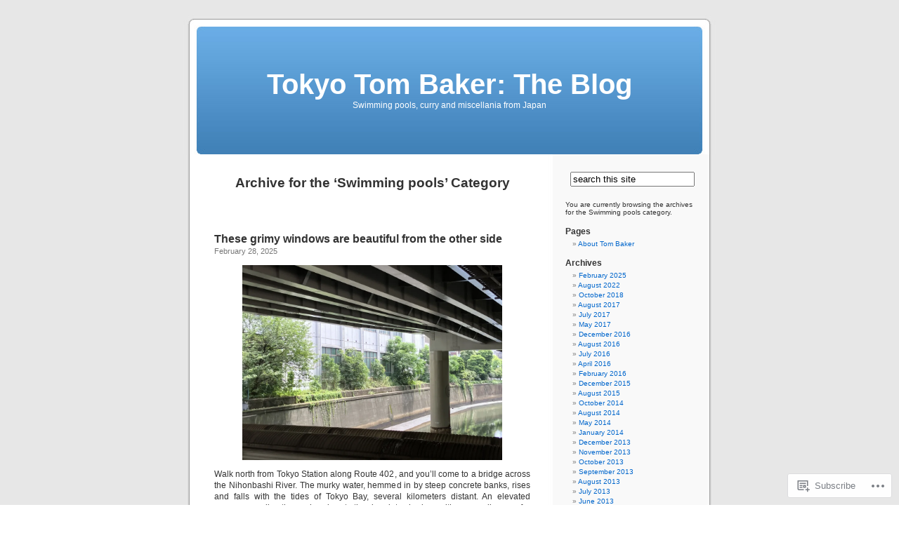

--- FILE ---
content_type: text/html; charset=UTF-8
request_url: https://tokyotombaker.wordpress.com/category/tokyo-lifestyle/swimming-pools/
body_size: 34176
content:
<!DOCTYPE html PUBLIC "-//W3C//DTD XHTML 1.0 Transitional//EN" "http://www.w3.org/TR/xhtml1/DTD/xhtml1-transitional.dtd">
<html xmlns="http://www.w3.org/1999/xhtml" lang="en">

<head profile="http://gmpg.org/xfn/11">
<meta http-equiv="Content-Type" content="text/html; charset=UTF-8" />
<title>Swimming pools | Tokyo Tom Baker: The Blog</title>
<link rel="pingback" href="https://tokyotombaker.wordpress.com/xmlrpc.php" />
<meta name='robots' content='max-image-preview:large' />
<link rel='dns-prefetch' href='//s0.wp.com' />
<link rel="alternate" type="application/rss+xml" title="Tokyo Tom Baker: The Blog &raquo; Feed" href="https://tokyotombaker.wordpress.com/feed/" />
<link rel="alternate" type="application/rss+xml" title="Tokyo Tom Baker: The Blog &raquo; Comments Feed" href="https://tokyotombaker.wordpress.com/comments/feed/" />
<link rel="alternate" type="application/rss+xml" title="Tokyo Tom Baker: The Blog &raquo; Swimming pools Category Feed" href="https://tokyotombaker.wordpress.com/category/tokyo-lifestyle/swimming-pools/feed/" />
	<script type="text/javascript">
		/* <![CDATA[ */
		function addLoadEvent(func) {
			var oldonload = window.onload;
			if (typeof window.onload != 'function') {
				window.onload = func;
			} else {
				window.onload = function () {
					oldonload();
					func();
				}
			}
		}
		/* ]]> */
	</script>
	<style id='wp-emoji-styles-inline-css'>

	img.wp-smiley, img.emoji {
		display: inline !important;
		border: none !important;
		box-shadow: none !important;
		height: 1em !important;
		width: 1em !important;
		margin: 0 0.07em !important;
		vertical-align: -0.1em !important;
		background: none !important;
		padding: 0 !important;
	}
/*# sourceURL=wp-emoji-styles-inline-css */
</style>
<link crossorigin='anonymous' rel='stylesheet' id='all-css-2-1' href='/wp-content/plugins/gutenberg-core/v22.2.0/build/styles/block-library/style.css?m=1764855221i&cssminify=yes' type='text/css' media='all' />
<style id='wp-block-library-inline-css'>
.has-text-align-justify {
	text-align:justify;
}
.has-text-align-justify{text-align:justify;}

/*# sourceURL=wp-block-library-inline-css */
</style><style id='wp-block-paragraph-inline-css'>
.is-small-text{font-size:.875em}.is-regular-text{font-size:1em}.is-large-text{font-size:2.25em}.is-larger-text{font-size:3em}.has-drop-cap:not(:focus):first-letter{float:left;font-size:8.4em;font-style:normal;font-weight:100;line-height:.68;margin:.05em .1em 0 0;text-transform:uppercase}body.rtl .has-drop-cap:not(:focus):first-letter{float:none;margin-left:.1em}p.has-drop-cap.has-background{overflow:hidden}:root :where(p.has-background){padding:1.25em 2.375em}:where(p.has-text-color:not(.has-link-color)) a{color:inherit}p.has-text-align-left[style*="writing-mode:vertical-lr"],p.has-text-align-right[style*="writing-mode:vertical-rl"]{rotate:180deg}
/*# sourceURL=/wp-content/plugins/gutenberg-core/v22.2.0/build/styles/block-library/paragraph/style.css */
</style>
<style id='wp-block-heading-inline-css'>
h1:where(.wp-block-heading).has-background,h2:where(.wp-block-heading).has-background,h3:where(.wp-block-heading).has-background,h4:where(.wp-block-heading).has-background,h5:where(.wp-block-heading).has-background,h6:where(.wp-block-heading).has-background{padding:1.25em 2.375em}h1.has-text-align-left[style*=writing-mode]:where([style*=vertical-lr]),h1.has-text-align-right[style*=writing-mode]:where([style*=vertical-rl]),h2.has-text-align-left[style*=writing-mode]:where([style*=vertical-lr]),h2.has-text-align-right[style*=writing-mode]:where([style*=vertical-rl]),h3.has-text-align-left[style*=writing-mode]:where([style*=vertical-lr]),h3.has-text-align-right[style*=writing-mode]:where([style*=vertical-rl]),h4.has-text-align-left[style*=writing-mode]:where([style*=vertical-lr]),h4.has-text-align-right[style*=writing-mode]:where([style*=vertical-rl]),h5.has-text-align-left[style*=writing-mode]:where([style*=vertical-lr]),h5.has-text-align-right[style*=writing-mode]:where([style*=vertical-rl]),h6.has-text-align-left[style*=writing-mode]:where([style*=vertical-lr]),h6.has-text-align-right[style*=writing-mode]:where([style*=vertical-rl]){rotate:180deg}
/*# sourceURL=/wp-content/plugins/gutenberg-core/v22.2.0/build/styles/block-library/heading/style.css */
</style>
<style id='wp-block-image-inline-css'>
.wp-block-image>a,.wp-block-image>figure>a{display:inline-block}.wp-block-image img{box-sizing:border-box;height:auto;max-width:100%;vertical-align:bottom}@media not (prefers-reduced-motion){.wp-block-image img.hide{visibility:hidden}.wp-block-image img.show{animation:show-content-image .4s}}.wp-block-image[style*=border-radius] img,.wp-block-image[style*=border-radius]>a{border-radius:inherit}.wp-block-image.has-custom-border img{box-sizing:border-box}.wp-block-image.aligncenter{text-align:center}.wp-block-image.alignfull>a,.wp-block-image.alignwide>a{width:100%}.wp-block-image.alignfull img,.wp-block-image.alignwide img{height:auto;width:100%}.wp-block-image .aligncenter,.wp-block-image .alignleft,.wp-block-image .alignright,.wp-block-image.aligncenter,.wp-block-image.alignleft,.wp-block-image.alignright{display:table}.wp-block-image .aligncenter>figcaption,.wp-block-image .alignleft>figcaption,.wp-block-image .alignright>figcaption,.wp-block-image.aligncenter>figcaption,.wp-block-image.alignleft>figcaption,.wp-block-image.alignright>figcaption{caption-side:bottom;display:table-caption}.wp-block-image .alignleft{float:left;margin:.5em 1em .5em 0}.wp-block-image .alignright{float:right;margin:.5em 0 .5em 1em}.wp-block-image .aligncenter{margin-left:auto;margin-right:auto}.wp-block-image :where(figcaption){margin-bottom:1em;margin-top:.5em}.wp-block-image.is-style-circle-mask img{border-radius:9999px}@supports ((-webkit-mask-image:none) or (mask-image:none)) or (-webkit-mask-image:none){.wp-block-image.is-style-circle-mask img{border-radius:0;-webkit-mask-image:url('data:image/svg+xml;utf8,<svg viewBox="0 0 100 100" xmlns="http://www.w3.org/2000/svg"><circle cx="50" cy="50" r="50"/></svg>');mask-image:url('data:image/svg+xml;utf8,<svg viewBox="0 0 100 100" xmlns="http://www.w3.org/2000/svg"><circle cx="50" cy="50" r="50"/></svg>');mask-mode:alpha;-webkit-mask-position:center;mask-position:center;-webkit-mask-repeat:no-repeat;mask-repeat:no-repeat;-webkit-mask-size:contain;mask-size:contain}}:root :where(.wp-block-image.is-style-rounded img,.wp-block-image .is-style-rounded img){border-radius:9999px}.wp-block-image figure{margin:0}.wp-lightbox-container{display:flex;flex-direction:column;position:relative}.wp-lightbox-container img{cursor:zoom-in}.wp-lightbox-container img:hover+button{opacity:1}.wp-lightbox-container button{align-items:center;backdrop-filter:blur(16px) saturate(180%);background-color:#5a5a5a40;border:none;border-radius:4px;cursor:zoom-in;display:flex;height:20px;justify-content:center;opacity:0;padding:0;position:absolute;right:16px;text-align:center;top:16px;width:20px;z-index:100}@media not (prefers-reduced-motion){.wp-lightbox-container button{transition:opacity .2s ease}}.wp-lightbox-container button:focus-visible{outline:3px auto #5a5a5a40;outline:3px auto -webkit-focus-ring-color;outline-offset:3px}.wp-lightbox-container button:hover{cursor:pointer;opacity:1}.wp-lightbox-container button:focus{opacity:1}.wp-lightbox-container button:focus,.wp-lightbox-container button:hover,.wp-lightbox-container button:not(:hover):not(:active):not(.has-background){background-color:#5a5a5a40;border:none}.wp-lightbox-overlay{box-sizing:border-box;cursor:zoom-out;height:100vh;left:0;overflow:hidden;position:fixed;top:0;visibility:hidden;width:100%;z-index:100000}.wp-lightbox-overlay .close-button{align-items:center;cursor:pointer;display:flex;justify-content:center;min-height:40px;min-width:40px;padding:0;position:absolute;right:calc(env(safe-area-inset-right) + 16px);top:calc(env(safe-area-inset-top) + 16px);z-index:5000000}.wp-lightbox-overlay .close-button:focus,.wp-lightbox-overlay .close-button:hover,.wp-lightbox-overlay .close-button:not(:hover):not(:active):not(.has-background){background:none;border:none}.wp-lightbox-overlay .lightbox-image-container{height:var(--wp--lightbox-container-height);left:50%;overflow:hidden;position:absolute;top:50%;transform:translate(-50%,-50%);transform-origin:top left;width:var(--wp--lightbox-container-width);z-index:9999999999}.wp-lightbox-overlay .wp-block-image{align-items:center;box-sizing:border-box;display:flex;height:100%;justify-content:center;margin:0;position:relative;transform-origin:0 0;width:100%;z-index:3000000}.wp-lightbox-overlay .wp-block-image img{height:var(--wp--lightbox-image-height);min-height:var(--wp--lightbox-image-height);min-width:var(--wp--lightbox-image-width);width:var(--wp--lightbox-image-width)}.wp-lightbox-overlay .wp-block-image figcaption{display:none}.wp-lightbox-overlay button{background:none;border:none}.wp-lightbox-overlay .scrim{background-color:#fff;height:100%;opacity:.9;position:absolute;width:100%;z-index:2000000}.wp-lightbox-overlay.active{visibility:visible}@media not (prefers-reduced-motion){.wp-lightbox-overlay.active{animation:turn-on-visibility .25s both}.wp-lightbox-overlay.active img{animation:turn-on-visibility .35s both}.wp-lightbox-overlay.show-closing-animation:not(.active){animation:turn-off-visibility .35s both}.wp-lightbox-overlay.show-closing-animation:not(.active) img{animation:turn-off-visibility .25s both}.wp-lightbox-overlay.zoom.active{animation:none;opacity:1;visibility:visible}.wp-lightbox-overlay.zoom.active .lightbox-image-container{animation:lightbox-zoom-in .4s}.wp-lightbox-overlay.zoom.active .lightbox-image-container img{animation:none}.wp-lightbox-overlay.zoom.active .scrim{animation:turn-on-visibility .4s forwards}.wp-lightbox-overlay.zoom.show-closing-animation:not(.active){animation:none}.wp-lightbox-overlay.zoom.show-closing-animation:not(.active) .lightbox-image-container{animation:lightbox-zoom-out .4s}.wp-lightbox-overlay.zoom.show-closing-animation:not(.active) .lightbox-image-container img{animation:none}.wp-lightbox-overlay.zoom.show-closing-animation:not(.active) .scrim{animation:turn-off-visibility .4s forwards}}@keyframes show-content-image{0%{visibility:hidden}99%{visibility:hidden}to{visibility:visible}}@keyframes turn-on-visibility{0%{opacity:0}to{opacity:1}}@keyframes turn-off-visibility{0%{opacity:1;visibility:visible}99%{opacity:0;visibility:visible}to{opacity:0;visibility:hidden}}@keyframes lightbox-zoom-in{0%{transform:translate(calc((-100vw + var(--wp--lightbox-scrollbar-width))/2 + var(--wp--lightbox-initial-left-position)),calc(-50vh + var(--wp--lightbox-initial-top-position))) scale(var(--wp--lightbox-scale))}to{transform:translate(-50%,-50%) scale(1)}}@keyframes lightbox-zoom-out{0%{transform:translate(-50%,-50%) scale(1);visibility:visible}99%{visibility:visible}to{transform:translate(calc((-100vw + var(--wp--lightbox-scrollbar-width))/2 + var(--wp--lightbox-initial-left-position)),calc(-50vh + var(--wp--lightbox-initial-top-position))) scale(var(--wp--lightbox-scale));visibility:hidden}}
/*# sourceURL=/wp-content/plugins/gutenberg-core/v22.2.0/build/styles/block-library/image/style.css */
</style>
<style id='global-styles-inline-css'>
:root{--wp--preset--aspect-ratio--square: 1;--wp--preset--aspect-ratio--4-3: 4/3;--wp--preset--aspect-ratio--3-4: 3/4;--wp--preset--aspect-ratio--3-2: 3/2;--wp--preset--aspect-ratio--2-3: 2/3;--wp--preset--aspect-ratio--16-9: 16/9;--wp--preset--aspect-ratio--9-16: 9/16;--wp--preset--color--black: #000000;--wp--preset--color--cyan-bluish-gray: #abb8c3;--wp--preset--color--white: #ffffff;--wp--preset--color--pale-pink: #f78da7;--wp--preset--color--vivid-red: #cf2e2e;--wp--preset--color--luminous-vivid-orange: #ff6900;--wp--preset--color--luminous-vivid-amber: #fcb900;--wp--preset--color--light-green-cyan: #7bdcb5;--wp--preset--color--vivid-green-cyan: #00d084;--wp--preset--color--pale-cyan-blue: #8ed1fc;--wp--preset--color--vivid-cyan-blue: #0693e3;--wp--preset--color--vivid-purple: #9b51e0;--wp--preset--gradient--vivid-cyan-blue-to-vivid-purple: linear-gradient(135deg,rgb(6,147,227) 0%,rgb(155,81,224) 100%);--wp--preset--gradient--light-green-cyan-to-vivid-green-cyan: linear-gradient(135deg,rgb(122,220,180) 0%,rgb(0,208,130) 100%);--wp--preset--gradient--luminous-vivid-amber-to-luminous-vivid-orange: linear-gradient(135deg,rgb(252,185,0) 0%,rgb(255,105,0) 100%);--wp--preset--gradient--luminous-vivid-orange-to-vivid-red: linear-gradient(135deg,rgb(255,105,0) 0%,rgb(207,46,46) 100%);--wp--preset--gradient--very-light-gray-to-cyan-bluish-gray: linear-gradient(135deg,rgb(238,238,238) 0%,rgb(169,184,195) 100%);--wp--preset--gradient--cool-to-warm-spectrum: linear-gradient(135deg,rgb(74,234,220) 0%,rgb(151,120,209) 20%,rgb(207,42,186) 40%,rgb(238,44,130) 60%,rgb(251,105,98) 80%,rgb(254,248,76) 100%);--wp--preset--gradient--blush-light-purple: linear-gradient(135deg,rgb(255,206,236) 0%,rgb(152,150,240) 100%);--wp--preset--gradient--blush-bordeaux: linear-gradient(135deg,rgb(254,205,165) 0%,rgb(254,45,45) 50%,rgb(107,0,62) 100%);--wp--preset--gradient--luminous-dusk: linear-gradient(135deg,rgb(255,203,112) 0%,rgb(199,81,192) 50%,rgb(65,88,208) 100%);--wp--preset--gradient--pale-ocean: linear-gradient(135deg,rgb(255,245,203) 0%,rgb(182,227,212) 50%,rgb(51,167,181) 100%);--wp--preset--gradient--electric-grass: linear-gradient(135deg,rgb(202,248,128) 0%,rgb(113,206,126) 100%);--wp--preset--gradient--midnight: linear-gradient(135deg,rgb(2,3,129) 0%,rgb(40,116,252) 100%);--wp--preset--font-size--small: 13px;--wp--preset--font-size--medium: 20px;--wp--preset--font-size--large: 36px;--wp--preset--font-size--x-large: 42px;--wp--preset--font-family--albert-sans: 'Albert Sans', sans-serif;--wp--preset--font-family--alegreya: Alegreya, serif;--wp--preset--font-family--arvo: Arvo, serif;--wp--preset--font-family--bodoni-moda: 'Bodoni Moda', serif;--wp--preset--font-family--bricolage-grotesque: 'Bricolage Grotesque', sans-serif;--wp--preset--font-family--cabin: Cabin, sans-serif;--wp--preset--font-family--chivo: Chivo, sans-serif;--wp--preset--font-family--commissioner: Commissioner, sans-serif;--wp--preset--font-family--cormorant: Cormorant, serif;--wp--preset--font-family--courier-prime: 'Courier Prime', monospace;--wp--preset--font-family--crimson-pro: 'Crimson Pro', serif;--wp--preset--font-family--dm-mono: 'DM Mono', monospace;--wp--preset--font-family--dm-sans: 'DM Sans', sans-serif;--wp--preset--font-family--dm-serif-display: 'DM Serif Display', serif;--wp--preset--font-family--domine: Domine, serif;--wp--preset--font-family--eb-garamond: 'EB Garamond', serif;--wp--preset--font-family--epilogue: Epilogue, sans-serif;--wp--preset--font-family--fahkwang: Fahkwang, sans-serif;--wp--preset--font-family--figtree: Figtree, sans-serif;--wp--preset--font-family--fira-sans: 'Fira Sans', sans-serif;--wp--preset--font-family--fjalla-one: 'Fjalla One', sans-serif;--wp--preset--font-family--fraunces: Fraunces, serif;--wp--preset--font-family--gabarito: Gabarito, system-ui;--wp--preset--font-family--ibm-plex-mono: 'IBM Plex Mono', monospace;--wp--preset--font-family--ibm-plex-sans: 'IBM Plex Sans', sans-serif;--wp--preset--font-family--ibarra-real-nova: 'Ibarra Real Nova', serif;--wp--preset--font-family--instrument-serif: 'Instrument Serif', serif;--wp--preset--font-family--inter: Inter, sans-serif;--wp--preset--font-family--josefin-sans: 'Josefin Sans', sans-serif;--wp--preset--font-family--jost: Jost, sans-serif;--wp--preset--font-family--libre-baskerville: 'Libre Baskerville', serif;--wp--preset--font-family--libre-franklin: 'Libre Franklin', sans-serif;--wp--preset--font-family--literata: Literata, serif;--wp--preset--font-family--lora: Lora, serif;--wp--preset--font-family--merriweather: Merriweather, serif;--wp--preset--font-family--montserrat: Montserrat, sans-serif;--wp--preset--font-family--newsreader: Newsreader, serif;--wp--preset--font-family--noto-sans-mono: 'Noto Sans Mono', sans-serif;--wp--preset--font-family--nunito: Nunito, sans-serif;--wp--preset--font-family--open-sans: 'Open Sans', sans-serif;--wp--preset--font-family--overpass: Overpass, sans-serif;--wp--preset--font-family--pt-serif: 'PT Serif', serif;--wp--preset--font-family--petrona: Petrona, serif;--wp--preset--font-family--piazzolla: Piazzolla, serif;--wp--preset--font-family--playfair-display: 'Playfair Display', serif;--wp--preset--font-family--plus-jakarta-sans: 'Plus Jakarta Sans', sans-serif;--wp--preset--font-family--poppins: Poppins, sans-serif;--wp--preset--font-family--raleway: Raleway, sans-serif;--wp--preset--font-family--roboto: Roboto, sans-serif;--wp--preset--font-family--roboto-slab: 'Roboto Slab', serif;--wp--preset--font-family--rubik: Rubik, sans-serif;--wp--preset--font-family--rufina: Rufina, serif;--wp--preset--font-family--sora: Sora, sans-serif;--wp--preset--font-family--source-sans-3: 'Source Sans 3', sans-serif;--wp--preset--font-family--source-serif-4: 'Source Serif 4', serif;--wp--preset--font-family--space-mono: 'Space Mono', monospace;--wp--preset--font-family--syne: Syne, sans-serif;--wp--preset--font-family--texturina: Texturina, serif;--wp--preset--font-family--urbanist: Urbanist, sans-serif;--wp--preset--font-family--work-sans: 'Work Sans', sans-serif;--wp--preset--spacing--20: 0.44rem;--wp--preset--spacing--30: 0.67rem;--wp--preset--spacing--40: 1rem;--wp--preset--spacing--50: 1.5rem;--wp--preset--spacing--60: 2.25rem;--wp--preset--spacing--70: 3.38rem;--wp--preset--spacing--80: 5.06rem;--wp--preset--shadow--natural: 6px 6px 9px rgba(0, 0, 0, 0.2);--wp--preset--shadow--deep: 12px 12px 50px rgba(0, 0, 0, 0.4);--wp--preset--shadow--sharp: 6px 6px 0px rgba(0, 0, 0, 0.2);--wp--preset--shadow--outlined: 6px 6px 0px -3px rgb(255, 255, 255), 6px 6px rgb(0, 0, 0);--wp--preset--shadow--crisp: 6px 6px 0px rgb(0, 0, 0);}:where(.is-layout-flex){gap: 0.5em;}:where(.is-layout-grid){gap: 0.5em;}body .is-layout-flex{display: flex;}.is-layout-flex{flex-wrap: wrap;align-items: center;}.is-layout-flex > :is(*, div){margin: 0;}body .is-layout-grid{display: grid;}.is-layout-grid > :is(*, div){margin: 0;}:where(.wp-block-columns.is-layout-flex){gap: 2em;}:where(.wp-block-columns.is-layout-grid){gap: 2em;}:where(.wp-block-post-template.is-layout-flex){gap: 1.25em;}:where(.wp-block-post-template.is-layout-grid){gap: 1.25em;}.has-black-color{color: var(--wp--preset--color--black) !important;}.has-cyan-bluish-gray-color{color: var(--wp--preset--color--cyan-bluish-gray) !important;}.has-white-color{color: var(--wp--preset--color--white) !important;}.has-pale-pink-color{color: var(--wp--preset--color--pale-pink) !important;}.has-vivid-red-color{color: var(--wp--preset--color--vivid-red) !important;}.has-luminous-vivid-orange-color{color: var(--wp--preset--color--luminous-vivid-orange) !important;}.has-luminous-vivid-amber-color{color: var(--wp--preset--color--luminous-vivid-amber) !important;}.has-light-green-cyan-color{color: var(--wp--preset--color--light-green-cyan) !important;}.has-vivid-green-cyan-color{color: var(--wp--preset--color--vivid-green-cyan) !important;}.has-pale-cyan-blue-color{color: var(--wp--preset--color--pale-cyan-blue) !important;}.has-vivid-cyan-blue-color{color: var(--wp--preset--color--vivid-cyan-blue) !important;}.has-vivid-purple-color{color: var(--wp--preset--color--vivid-purple) !important;}.has-black-background-color{background-color: var(--wp--preset--color--black) !important;}.has-cyan-bluish-gray-background-color{background-color: var(--wp--preset--color--cyan-bluish-gray) !important;}.has-white-background-color{background-color: var(--wp--preset--color--white) !important;}.has-pale-pink-background-color{background-color: var(--wp--preset--color--pale-pink) !important;}.has-vivid-red-background-color{background-color: var(--wp--preset--color--vivid-red) !important;}.has-luminous-vivid-orange-background-color{background-color: var(--wp--preset--color--luminous-vivid-orange) !important;}.has-luminous-vivid-amber-background-color{background-color: var(--wp--preset--color--luminous-vivid-amber) !important;}.has-light-green-cyan-background-color{background-color: var(--wp--preset--color--light-green-cyan) !important;}.has-vivid-green-cyan-background-color{background-color: var(--wp--preset--color--vivid-green-cyan) !important;}.has-pale-cyan-blue-background-color{background-color: var(--wp--preset--color--pale-cyan-blue) !important;}.has-vivid-cyan-blue-background-color{background-color: var(--wp--preset--color--vivid-cyan-blue) !important;}.has-vivid-purple-background-color{background-color: var(--wp--preset--color--vivid-purple) !important;}.has-black-border-color{border-color: var(--wp--preset--color--black) !important;}.has-cyan-bluish-gray-border-color{border-color: var(--wp--preset--color--cyan-bluish-gray) !important;}.has-white-border-color{border-color: var(--wp--preset--color--white) !important;}.has-pale-pink-border-color{border-color: var(--wp--preset--color--pale-pink) !important;}.has-vivid-red-border-color{border-color: var(--wp--preset--color--vivid-red) !important;}.has-luminous-vivid-orange-border-color{border-color: var(--wp--preset--color--luminous-vivid-orange) !important;}.has-luminous-vivid-amber-border-color{border-color: var(--wp--preset--color--luminous-vivid-amber) !important;}.has-light-green-cyan-border-color{border-color: var(--wp--preset--color--light-green-cyan) !important;}.has-vivid-green-cyan-border-color{border-color: var(--wp--preset--color--vivid-green-cyan) !important;}.has-pale-cyan-blue-border-color{border-color: var(--wp--preset--color--pale-cyan-blue) !important;}.has-vivid-cyan-blue-border-color{border-color: var(--wp--preset--color--vivid-cyan-blue) !important;}.has-vivid-purple-border-color{border-color: var(--wp--preset--color--vivid-purple) !important;}.has-vivid-cyan-blue-to-vivid-purple-gradient-background{background: var(--wp--preset--gradient--vivid-cyan-blue-to-vivid-purple) !important;}.has-light-green-cyan-to-vivid-green-cyan-gradient-background{background: var(--wp--preset--gradient--light-green-cyan-to-vivid-green-cyan) !important;}.has-luminous-vivid-amber-to-luminous-vivid-orange-gradient-background{background: var(--wp--preset--gradient--luminous-vivid-amber-to-luminous-vivid-orange) !important;}.has-luminous-vivid-orange-to-vivid-red-gradient-background{background: var(--wp--preset--gradient--luminous-vivid-orange-to-vivid-red) !important;}.has-very-light-gray-to-cyan-bluish-gray-gradient-background{background: var(--wp--preset--gradient--very-light-gray-to-cyan-bluish-gray) !important;}.has-cool-to-warm-spectrum-gradient-background{background: var(--wp--preset--gradient--cool-to-warm-spectrum) !important;}.has-blush-light-purple-gradient-background{background: var(--wp--preset--gradient--blush-light-purple) !important;}.has-blush-bordeaux-gradient-background{background: var(--wp--preset--gradient--blush-bordeaux) !important;}.has-luminous-dusk-gradient-background{background: var(--wp--preset--gradient--luminous-dusk) !important;}.has-pale-ocean-gradient-background{background: var(--wp--preset--gradient--pale-ocean) !important;}.has-electric-grass-gradient-background{background: var(--wp--preset--gradient--electric-grass) !important;}.has-midnight-gradient-background{background: var(--wp--preset--gradient--midnight) !important;}.has-small-font-size{font-size: var(--wp--preset--font-size--small) !important;}.has-medium-font-size{font-size: var(--wp--preset--font-size--medium) !important;}.has-large-font-size{font-size: var(--wp--preset--font-size--large) !important;}.has-x-large-font-size{font-size: var(--wp--preset--font-size--x-large) !important;}.has-albert-sans-font-family{font-family: var(--wp--preset--font-family--albert-sans) !important;}.has-alegreya-font-family{font-family: var(--wp--preset--font-family--alegreya) !important;}.has-arvo-font-family{font-family: var(--wp--preset--font-family--arvo) !important;}.has-bodoni-moda-font-family{font-family: var(--wp--preset--font-family--bodoni-moda) !important;}.has-bricolage-grotesque-font-family{font-family: var(--wp--preset--font-family--bricolage-grotesque) !important;}.has-cabin-font-family{font-family: var(--wp--preset--font-family--cabin) !important;}.has-chivo-font-family{font-family: var(--wp--preset--font-family--chivo) !important;}.has-commissioner-font-family{font-family: var(--wp--preset--font-family--commissioner) !important;}.has-cormorant-font-family{font-family: var(--wp--preset--font-family--cormorant) !important;}.has-courier-prime-font-family{font-family: var(--wp--preset--font-family--courier-prime) !important;}.has-crimson-pro-font-family{font-family: var(--wp--preset--font-family--crimson-pro) !important;}.has-dm-mono-font-family{font-family: var(--wp--preset--font-family--dm-mono) !important;}.has-dm-sans-font-family{font-family: var(--wp--preset--font-family--dm-sans) !important;}.has-dm-serif-display-font-family{font-family: var(--wp--preset--font-family--dm-serif-display) !important;}.has-domine-font-family{font-family: var(--wp--preset--font-family--domine) !important;}.has-eb-garamond-font-family{font-family: var(--wp--preset--font-family--eb-garamond) !important;}.has-epilogue-font-family{font-family: var(--wp--preset--font-family--epilogue) !important;}.has-fahkwang-font-family{font-family: var(--wp--preset--font-family--fahkwang) !important;}.has-figtree-font-family{font-family: var(--wp--preset--font-family--figtree) !important;}.has-fira-sans-font-family{font-family: var(--wp--preset--font-family--fira-sans) !important;}.has-fjalla-one-font-family{font-family: var(--wp--preset--font-family--fjalla-one) !important;}.has-fraunces-font-family{font-family: var(--wp--preset--font-family--fraunces) !important;}.has-gabarito-font-family{font-family: var(--wp--preset--font-family--gabarito) !important;}.has-ibm-plex-mono-font-family{font-family: var(--wp--preset--font-family--ibm-plex-mono) !important;}.has-ibm-plex-sans-font-family{font-family: var(--wp--preset--font-family--ibm-plex-sans) !important;}.has-ibarra-real-nova-font-family{font-family: var(--wp--preset--font-family--ibarra-real-nova) !important;}.has-instrument-serif-font-family{font-family: var(--wp--preset--font-family--instrument-serif) !important;}.has-inter-font-family{font-family: var(--wp--preset--font-family--inter) !important;}.has-josefin-sans-font-family{font-family: var(--wp--preset--font-family--josefin-sans) !important;}.has-jost-font-family{font-family: var(--wp--preset--font-family--jost) !important;}.has-libre-baskerville-font-family{font-family: var(--wp--preset--font-family--libre-baskerville) !important;}.has-libre-franklin-font-family{font-family: var(--wp--preset--font-family--libre-franklin) !important;}.has-literata-font-family{font-family: var(--wp--preset--font-family--literata) !important;}.has-lora-font-family{font-family: var(--wp--preset--font-family--lora) !important;}.has-merriweather-font-family{font-family: var(--wp--preset--font-family--merriweather) !important;}.has-montserrat-font-family{font-family: var(--wp--preset--font-family--montserrat) !important;}.has-newsreader-font-family{font-family: var(--wp--preset--font-family--newsreader) !important;}.has-noto-sans-mono-font-family{font-family: var(--wp--preset--font-family--noto-sans-mono) !important;}.has-nunito-font-family{font-family: var(--wp--preset--font-family--nunito) !important;}.has-open-sans-font-family{font-family: var(--wp--preset--font-family--open-sans) !important;}.has-overpass-font-family{font-family: var(--wp--preset--font-family--overpass) !important;}.has-pt-serif-font-family{font-family: var(--wp--preset--font-family--pt-serif) !important;}.has-petrona-font-family{font-family: var(--wp--preset--font-family--petrona) !important;}.has-piazzolla-font-family{font-family: var(--wp--preset--font-family--piazzolla) !important;}.has-playfair-display-font-family{font-family: var(--wp--preset--font-family--playfair-display) !important;}.has-plus-jakarta-sans-font-family{font-family: var(--wp--preset--font-family--plus-jakarta-sans) !important;}.has-poppins-font-family{font-family: var(--wp--preset--font-family--poppins) !important;}.has-raleway-font-family{font-family: var(--wp--preset--font-family--raleway) !important;}.has-roboto-font-family{font-family: var(--wp--preset--font-family--roboto) !important;}.has-roboto-slab-font-family{font-family: var(--wp--preset--font-family--roboto-slab) !important;}.has-rubik-font-family{font-family: var(--wp--preset--font-family--rubik) !important;}.has-rufina-font-family{font-family: var(--wp--preset--font-family--rufina) !important;}.has-sora-font-family{font-family: var(--wp--preset--font-family--sora) !important;}.has-source-sans-3-font-family{font-family: var(--wp--preset--font-family--source-sans-3) !important;}.has-source-serif-4-font-family{font-family: var(--wp--preset--font-family--source-serif-4) !important;}.has-space-mono-font-family{font-family: var(--wp--preset--font-family--space-mono) !important;}.has-syne-font-family{font-family: var(--wp--preset--font-family--syne) !important;}.has-texturina-font-family{font-family: var(--wp--preset--font-family--texturina) !important;}.has-urbanist-font-family{font-family: var(--wp--preset--font-family--urbanist) !important;}.has-work-sans-font-family{font-family: var(--wp--preset--font-family--work-sans) !important;}
/*# sourceURL=global-styles-inline-css */
</style>

<style id='classic-theme-styles-inline-css'>
/*! This file is auto-generated */
.wp-block-button__link{color:#fff;background-color:#32373c;border-radius:9999px;box-shadow:none;text-decoration:none;padding:calc(.667em + 2px) calc(1.333em + 2px);font-size:1.125em}.wp-block-file__button{background:#32373c;color:#fff;text-decoration:none}
/*# sourceURL=/wp-includes/css/classic-themes.min.css */
</style>
<link crossorigin='anonymous' rel='stylesheet' id='all-css-4-1' href='/_static/??-eJx9jtsKwjAQRH/IzZK2eHkQv6VJF43Ntks2afHvjQhVEHyZh+GcYXAV8POUacoosVzDpOhnF2c/KjbGHo0FDSyRINFiOhyC5o0AzY9Ixqvu8GuIC3y2EtWepc8vgmkIPUXiiv3TVqkOOCeJVKEmh8KQb1XUH+9doxSHY3Ep+BG3Xxc+20Nn96e2bZv7EwPwVzo=&cssminify=yes' type='text/css' media='all' />
<link crossorigin='anonymous' rel='stylesheet' id='all-css-6-1' href='/_static/??-eJzTLy/QTc7PK0nNK9HPLdUtyClNz8wr1i9KTcrJTwcy0/WTi5G5ekCujj52Temp+bo5+cmJJZn5eSgc3bScxMwikFb7XFtDE1NLExMLc0OTLACohS2q&cssminify=yes' type='text/css' media='all' />
<link crossorigin='anonymous' rel='stylesheet' id='print-css-7-1' href='/wp-content/mu-plugins/global-print/global-print.css?m=1465851035i&cssminify=yes' type='text/css' media='print' />
<style id='jetpack-global-styles-frontend-style-inline-css'>
:root { --font-headings: unset; --font-base: unset; --font-headings-default: -apple-system,BlinkMacSystemFont,"Segoe UI",Roboto,Oxygen-Sans,Ubuntu,Cantarell,"Helvetica Neue",sans-serif; --font-base-default: -apple-system,BlinkMacSystemFont,"Segoe UI",Roboto,Oxygen-Sans,Ubuntu,Cantarell,"Helvetica Neue",sans-serif;}
/*# sourceURL=jetpack-global-styles-frontend-style-inline-css */
</style>
<link crossorigin='anonymous' rel='stylesheet' id='all-css-10-1' href='/wp-content/themes/h4/global.css?m=1420737423i&cssminify=yes' type='text/css' media='all' />
<script type="text/javascript" id="wpcom-actionbar-placeholder-js-extra">
/* <![CDATA[ */
var actionbardata = {"siteID":"11995429","postID":"0","siteURL":"https://tokyotombaker.wordpress.com","xhrURL":"https://tokyotombaker.wordpress.com/wp-admin/admin-ajax.php","nonce":"a341b530e9","isLoggedIn":"","statusMessage":"","subsEmailDefault":"instantly","proxyScriptUrl":"https://s0.wp.com/wp-content/js/wpcom-proxy-request.js?m=1513050504i&amp;ver=20211021","i18n":{"followedText":"New posts from this site will now appear in your \u003Ca href=\"https://wordpress.com/reader\"\u003EReader\u003C/a\u003E","foldBar":"Collapse this bar","unfoldBar":"Expand this bar","shortLinkCopied":"Shortlink copied to clipboard."}};
//# sourceURL=wpcom-actionbar-placeholder-js-extra
/* ]]> */
</script>
<script type="text/javascript" id="jetpack-mu-wpcom-settings-js-before">
/* <![CDATA[ */
var JETPACK_MU_WPCOM_SETTINGS = {"assetsUrl":"https://s0.wp.com/wp-content/mu-plugins/jetpack-mu-wpcom-plugin/moon/jetpack_vendor/automattic/jetpack-mu-wpcom/src/build/"};
//# sourceURL=jetpack-mu-wpcom-settings-js-before
/* ]]> */
</script>
<script crossorigin='anonymous' type='text/javascript'  src='/wp-content/js/rlt-proxy.js?m=1720530689i'></script>
<script type="text/javascript" id="rlt-proxy-js-after">
/* <![CDATA[ */
	rltInitialize( {"token":null,"iframeOrigins":["https:\/\/widgets.wp.com"]} );
//# sourceURL=rlt-proxy-js-after
/* ]]> */
</script>
<link rel="EditURI" type="application/rsd+xml" title="RSD" href="https://tokyotombaker.wordpress.com/xmlrpc.php?rsd" />
<meta name="generator" content="WordPress.com" />

<!-- Jetpack Open Graph Tags -->
<meta property="og:type" content="website" />
<meta property="og:title" content="Swimming pools &#8211; Tokyo Tom Baker: The Blog" />
<meta property="og:url" content="https://tokyotombaker.wordpress.com/category/tokyo-lifestyle/swimming-pools/" />
<meta property="og:site_name" content="Tokyo Tom Baker: The Blog" />
<meta property="og:image" content="https://s0.wp.com/i/blank.jpg?m=1383295312i" />
<meta property="og:image:width" content="200" />
<meta property="og:image:height" content="200" />
<meta property="og:image:alt" content="" />
<meta property="og:locale" content="en_US" />
<meta property="fb:app_id" content="249643311490" />

<!-- End Jetpack Open Graph Tags -->
<link rel="shortcut icon" type="image/x-icon" href="https://s0.wp.com/i/favicon.ico?m=1713425267i" sizes="16x16 24x24 32x32 48x48" />
<link rel="icon" type="image/x-icon" href="https://s0.wp.com/i/favicon.ico?m=1713425267i" sizes="16x16 24x24 32x32 48x48" />
<link rel="apple-touch-icon" href="https://s0.wp.com/i/webclip.png?m=1713868326i" />
<link rel='openid.server' href='https://tokyotombaker.wordpress.com/?openidserver=1' />
<link rel='openid.delegate' href='https://tokyotombaker.wordpress.com/' />
<link rel="search" type="application/opensearchdescription+xml" href="https://tokyotombaker.wordpress.com/osd.xml" title="Tokyo Tom Baker: The Blog" />
<link rel="search" type="application/opensearchdescription+xml" href="https://s1.wp.com/opensearch.xml" title="WordPress.com" />
<style type='text/css'><!--
body { background: url("https://s0.wp.com/wp-content/themes/pub/kubrick/images/kubrickbgcolor.gif?m=1273203575i"); }
#page { background: url("https://s0.wp.com/wp-content/themes/pub/kubrick/images/kubrickbg.gif?m=1273203575i") repeat-y top; border: none; }
#header { background: url("https://s0.wp.com/wp-content/themes/pub/kubrick/images/kubrickheader.gif?m=1273203575i") no-repeat bottom center; }
#footer { background: url("https://s0.wp.com/wp-content/themes/pub/kubrick/images/kubrickfooter.gif?m=1273203575i") no-repeat bottom; border: none;}
#header { margin: 0 !important; margin: 0 0 0 1px; padding: 1px; height: 198px; width: 758px; }
#headerimg { margin: 7px 9px 0; height: 192px; width: 740px; }
#headerimg h1 a, #headerimg h1 a:visited, #headerimg .description { color: ; }
#headerimg h1 a, #headerimg .description { display:  }

	--></style><meta name="description" content="Posts about Swimming pools written by tokyotombaker" />
<link crossorigin='anonymous' rel='stylesheet' id='all-css-2-3' href='/_static/??-eJyNjMEKgzAQBX9Ifdha9CJ+StF1KdFkN7gJ+X0RbM89zjAMSqxJJbEkhFxHnz9ODBunONN+M4Kq4O2EsHil3WDFRT4aMqvw/yHomj0baD40G/tf9BXXcApj27+ej6Hr2247ASkBO20=&cssminify=yes' type='text/css' media='all' />
</head>
<body class="archive category category-swimming-pools category-110115 wp-theme-pubkubrick customizer-styles-applied jetpack-reblog-enabled">
<div id="page">

<div id="header">
	<div id="headerimg" onclick=" location.href='https://tokyotombaker.wordpress.com';" style="cursor: pointer;">
		<h1><a href="https://tokyotombaker.wordpress.com/">Tokyo Tom Baker: The Blog</a></h1>
		<div class="description">Swimming pools, curry and miscellania from Japan</div>
	</div>
</div>
<hr />

	<div id="content" class="narrowcolumn">

		
 	   	  		<h2 class="pagetitle">Archive for the &#8216;Swimming pools&#8217; Category</h2>
 	  

		<div class="navigation">
			<div class="alignleft"></div>
			<div class="alignright"></div>
		</div>

				<div class="post-2787 post type-post status-publish format-standard hentry category-infrastructure category-swimming-pools tag-chiyoda-ward-sport-center tag-pool tag-swimming-pool tag-tokyo">
				<h3 id="post-2787"><a href="https://tokyotombaker.wordpress.com/2025/02/28/these-grimy-windows-are-beautiful-from-the-other-side/" rel="bookmark">These grimy windows are beautiful from the other&nbsp;side</a></h3>
				<small>February 28, 2025</small>

				<div class="entry">
					
<p></p>



<figure class="wp-block-image size-large"><a href="https://tokyotombaker.wordpress.com/wp-content/uploads/2025/02/img_7027.jpg"><img data-attachment-id="2829" data-permalink="https://tokyotombaker.wordpress.com/2025/02/28/these-grimy-windows-are-beautiful-from-the-other-side/img_7027/" data-orig-file="https://tokyotombaker.wordpress.com/wp-content/uploads/2025/02/img_7027.jpg" data-orig-size="4032,3024" data-comments-opened="1" data-image-meta="{&quot;aperture&quot;:&quot;0&quot;,&quot;credit&quot;:&quot;&quot;,&quot;camera&quot;:&quot;&quot;,&quot;caption&quot;:&quot;&quot;,&quot;created_timestamp&quot;:&quot;0&quot;,&quot;copyright&quot;:&quot;&quot;,&quot;focal_length&quot;:&quot;0&quot;,&quot;iso&quot;:&quot;0&quot;,&quot;shutter_speed&quot;:&quot;0&quot;,&quot;title&quot;:&quot;&quot;,&quot;orientation&quot;:&quot;0&quot;}" data-image-title="IMG_7027" data-image-description="" data-image-caption="" data-medium-file="https://tokyotombaker.wordpress.com/wp-content/uploads/2025/02/img_7027.jpg?w=300" data-large-file="https://tokyotombaker.wordpress.com/wp-content/uploads/2025/02/img_7027.jpg?w=450" width="1024" height="768" src="https://tokyotombaker.wordpress.com/wp-content/uploads/2025/02/img_7027.jpg?w=1024" alt="" class="wp-image-2829" srcset="https://tokyotombaker.wordpress.com/wp-content/uploads/2025/02/img_7027.jpg?w=1024 1024w, https://tokyotombaker.wordpress.com/wp-content/uploads/2025/02/img_7027.jpg?w=2048 2048w, https://tokyotombaker.wordpress.com/wp-content/uploads/2025/02/img_7027.jpg?w=150 150w, https://tokyotombaker.wordpress.com/wp-content/uploads/2025/02/img_7027.jpg?w=300 300w, https://tokyotombaker.wordpress.com/wp-content/uploads/2025/02/img_7027.jpg?w=768 768w, https://tokyotombaker.wordpress.com/wp-content/uploads/2025/02/img_7027.jpg?w=1440 1440w" sizes="(max-width: 1024px) 100vw, 1024px" /></a></figure>



<p>Walk north from Tokyo Station along Route 402, and you’ll come to a bridge across the Nihonbashi River. The murky water, hemmed in by steep concrete banks, rises and falls with the tides of Tokyo Bay, several kilometers distant. An elevated expressway directly overhead casts the river into shadow, with a rare glimpse of a drab turtle being the only sign that the river contains any life. The forbidding rear wall of some large anonymous building makes the scene all the more claustrophobic. Near the bottom of the wall is a a row of large, grimy windows.</p>



<p>These windows are beautiful from the other side.</p>



<p>The building, anonymous only with its back to the river, clearly announces itself as the <a href="https://shisetsu.mizuno.jp/m-7501">Chiyoda Ward Sports Center</a> on its front side, which faces a street. It’s equipped for everything from basketball and badminton to judo and archery. Even sumo. It’s a hidden treasure for desk workers in the nearby Otemachi office district who want some exercise in on their lunch break.</p>



<p>I am one of them. I come for the pool.</p>



<p>The Chiyoda Ward Sports Center’s six-lane pool is 25 meters long, with water that is always crystal clear. The big grimy windows, always kept clean on the indoor side, run along the pool’s length.</p>



<p>Swimming here on sunny days is a delight. In the summer, the sun shines down from high above, brightly illuminating the blurry green shapes of the tough little trees that have found a toehold in the cement outside. These plants are the ultimate urban survivors, but in the sunlit window they look like part of an impressionistic landscape from the French countryside. And when they bob in a breeze, the painting comes to life.</p>



<p>Now it is winter, and there are no green leaves. But when the midafternoon sun hangs low in the southern sky, its rays slant down across the elevated expressway before hitting the pool windows. This makes the water in the nearest lanes literally glow. It also projects the shadows of tall vehicles onto the windows and the floor of the pool. As you swim along, the distinct silhouettes of trucks and buses move with you. Expressway traffic conditions determine whether they go flashing past or merely creep along. Either way, it’s magical.</p>



<h2 class="wp-block-heading">Practical details</h2>



<p>To break the spell with some practical details, adult admission is 600 yen, and you’ll need a pair of 10 yen coins to use a locker. (One of those coins will be returned to you when you finish.) There’s a short mandatory break at the end of each hour when everyone has to get out and rest. As at most pools here, swim caps are required. The hours and days when the pool is open vary from month to month, so check the schedule <a href="https://shisetsu.mizuno.jp/m-7501">on the website</a> before you go.</p>



<p></p>
									</div>

				<p class="postmetadata">Tags:<a href="https://tokyotombaker.wordpress.com/tag/chiyoda-ward-sport-center/" rel="tag">Chiyoda Ward Sport Center</a>, <a href="https://tokyotombaker.wordpress.com/tag/pool/" rel="tag">pool</a>, <a href="https://tokyotombaker.wordpress.com/tag/swimming-pool/" rel="tag">swimming pool</a>, <a href="https://tokyotombaker.wordpress.com/tag/tokyo/" rel="tag">tokyo</a><br /> Posted in <a href="https://tokyotombaker.wordpress.com/category/infrastructure/" rel="category tag">Infrastructure</a>, <a href="https://tokyotombaker.wordpress.com/category/tokyo-lifestyle/swimming-pools/" rel="category tag">Swimming pools</a> |   <a href="https://tokyotombaker.wordpress.com/2025/02/28/these-grimy-windows-are-beautiful-from-the-other-side/#respond">Leave a Comment &#187;</a></p>
			</div>

				<div class="post-2749 post type-post status-publish format-standard hentry category-art category-infrastructure category-swimming-pools category-tokyo-lifestyle category-trains-and-subways category-uncategorized tag-akira-yamaguchi tag-shinjuku-sports-center tag-steampunk tag-swimming-pool tag-317439140">
				<h3 id="post-2749"><a href="https://tokyotombaker.wordpress.com/2017/07/05/pool-review-amusing-art-near-the-shinjuku-sports-center/" rel="bookmark">Pool review: Amusing art near the Shinjuku Sports&nbsp;Center</a></h3>
				<small>July 5, 2017</small>

				<div class="entry">
					<p><img data-attachment-id="2752" data-permalink="https://tokyotombaker.wordpress.com/2017/07/05/pool-review-amusing-art-near-the-shinjuku-sports-center/img_7136/" data-orig-file="https://tokyotombaker.wordpress.com/wp-content/uploads/2017/07/img_7136.jpg" data-orig-size="4032,3024" data-comments-opened="1" data-image-meta="{&quot;aperture&quot;:&quot;1.8&quot;,&quot;credit&quot;:&quot;&quot;,&quot;camera&quot;:&quot;iPhone 7&quot;,&quot;caption&quot;:&quot;&quot;,&quot;created_timestamp&quot;:&quot;1497518745&quot;,&quot;copyright&quot;:&quot;&quot;,&quot;focal_length&quot;:&quot;3.99&quot;,&quot;iso&quot;:&quot;32&quot;,&quot;shutter_speed&quot;:&quot;0.02&quot;,&quot;title&quot;:&quot;&quot;,&quot;orientation&quot;:&quot;1&quot;}" data-image-title="IMG_7136" data-image-description="" data-image-caption="" data-medium-file="https://tokyotombaker.wordpress.com/wp-content/uploads/2017/07/img_7136.jpg?w=300" data-large-file="https://tokyotombaker.wordpress.com/wp-content/uploads/2017/07/img_7136.jpg?w=450" class="alignnone size-full wp-image-2752" src="https://tokyotombaker.wordpress.com/wp-content/uploads/2017/07/img_7136.jpg" alt="IMG_7136" width="4032" height="3024" srcset="https://tokyotombaker.wordpress.com/wp-content/uploads/2017/07/img_7136.jpg 4032w, https://tokyotombaker.wordpress.com/wp-content/uploads/2017/07/img_7136.jpg?w=150&amp;h=113 150w, https://tokyotombaker.wordpress.com/wp-content/uploads/2017/07/img_7136.jpg?w=300&amp;h=225 300w, https://tokyotombaker.wordpress.com/wp-content/uploads/2017/07/img_7136.jpg?w=768&amp;h=576 768w, https://tokyotombaker.wordpress.com/wp-content/uploads/2017/07/img_7136.jpg?w=1024&amp;h=768 1024w, https://tokyotombaker.wordpress.com/wp-content/uploads/2017/07/img_7136.jpg?w=1440&amp;h=1080 1440w" sizes="(max-width: 4032px) 100vw, 4032px" /></p>
<p>Getting off the subway at Nishi Waseda Station on the <a href="https://en.wikipedia.org/wiki/Tokyo_Metro_Fukutoshin_Line" target="_blank" rel="noopener">Fukutoshin Line</a> last month, I intended to go directly to the Shinjuku Sports Center for a swim.</p>
<p><img data-attachment-id="2763" data-permalink="https://tokyotombaker.wordpress.com/2017/07/05/pool-review-amusing-art-near-the-shinjuku-sports-center/img_7138/" data-orig-file="https://tokyotombaker.wordpress.com/wp-content/uploads/2017/07/img_7138.jpg" data-orig-size="3024,4032" data-comments-opened="1" data-image-meta="{&quot;aperture&quot;:&quot;1.8&quot;,&quot;credit&quot;:&quot;&quot;,&quot;camera&quot;:&quot;iPhone 7&quot;,&quot;caption&quot;:&quot;&quot;,&quot;created_timestamp&quot;:&quot;1497518837&quot;,&quot;copyright&quot;:&quot;&quot;,&quot;focal_length&quot;:&quot;3.99&quot;,&quot;iso&quot;:&quot;32&quot;,&quot;shutter_speed&quot;:&quot;0.02&quot;,&quot;title&quot;:&quot;&quot;,&quot;orientation&quot;:&quot;1&quot;}" data-image-title="IMG_7138" data-image-description="" data-image-caption="" data-medium-file="https://tokyotombaker.wordpress.com/wp-content/uploads/2017/07/img_7138.jpg?w=225" data-large-file="https://tokyotombaker.wordpress.com/wp-content/uploads/2017/07/img_7138.jpg?w=450" class="  wp-image-2763 alignleft" src="https://tokyotombaker.wordpress.com/wp-content/uploads/2017/07/img_7138.jpg" alt="IMG_7138" width="281" height="374" srcset="https://tokyotombaker.wordpress.com/wp-content/uploads/2017/07/img_7138.jpg?w=281&amp;h=375 281w, https://tokyotombaker.wordpress.com/wp-content/uploads/2017/07/img_7138.jpg?w=562&amp;h=749 562w, https://tokyotombaker.wordpress.com/wp-content/uploads/2017/07/img_7138.jpg?w=113&amp;h=150 113w, https://tokyotombaker.wordpress.com/wp-content/uploads/2017/07/img_7138.jpg?w=225&amp;h=300 225w" sizes="(max-width: 281px) 100vw, 281px" />But as soon as I reached the ticket gate on my way to Exit 3, I was stopped in my tracks by the sight of a large stained glass window that was clearly the work of one of my favorite Japanese artists, <a href="http://www.nippon.com/en/views/b02302/" target="_blank" rel="noopener">Akira Yamaguchi</a>.</p>
<p>Yamaguchi’s art is fantastic – in every sense of that word. He combines traditional Japanese styles and subject matter with intricate renderings of fantasy machines, often in panoramic murals of mind-boggling detail and complexity. His cutaway views of urban infrastructure, like the one in this window, call to mind the work of <a href="http://hmhbooks.com/davidmacaulay/books.html" target="_blank" rel="noopener">David Macaulay</a>, even while those views are often framed or divided by drifting clouds in a technique borrowed from Japanese art of centuries past. You could call his work <a href="https://en.wikipedia.org/wiki/Steampunk" target="_blank" rel="noopener">steampunk</a> or <a href="https://en.wikipedia.org/wiki/Nihonga" target="_blank" rel="noopener">Nihonga</a> or both, but Yamaguchi has a surreal imagination and sense of humor that is all his own.</p>
<p><img data-attachment-id="2774" data-permalink="https://tokyotombaker.wordpress.com/2017/07/05/pool-review-amusing-art-near-the-shinjuku-sports-center/img_7137/" data-orig-file="https://tokyotombaker.wordpress.com/wp-content/uploads/2017/07/img_7137.jpg" data-orig-size="3024,4032" data-comments-opened="1" data-image-meta="{&quot;aperture&quot;:&quot;1.8&quot;,&quot;credit&quot;:&quot;&quot;,&quot;camera&quot;:&quot;iPhone 7&quot;,&quot;caption&quot;:&quot;&quot;,&quot;created_timestamp&quot;:&quot;1497518809&quot;,&quot;copyright&quot;:&quot;&quot;,&quot;focal_length&quot;:&quot;3.99&quot;,&quot;iso&quot;:&quot;40&quot;,&quot;shutter_speed&quot;:&quot;0.01&quot;,&quot;title&quot;:&quot;&quot;,&quot;orientation&quot;:&quot;1&quot;}" data-image-title="IMG_7137" data-image-description="" data-image-caption="" data-medium-file="https://tokyotombaker.wordpress.com/wp-content/uploads/2017/07/img_7137.jpg?w=225" data-large-file="https://tokyotombaker.wordpress.com/wp-content/uploads/2017/07/img_7137.jpg?w=450" loading="lazy" class="  wp-image-2774 alignright" src="https://tokyotombaker.wordpress.com/wp-content/uploads/2017/07/img_7137.jpg" alt="IMG_7137" width="240" height="320" srcset="https://tokyotombaker.wordpress.com/wp-content/uploads/2017/07/img_7137.jpg?w=240&amp;h=320 240w, https://tokyotombaker.wordpress.com/wp-content/uploads/2017/07/img_7137.jpg?w=480&amp;h=640 480w, https://tokyotombaker.wordpress.com/wp-content/uploads/2017/07/img_7137.jpg?w=113&amp;h=150 113w, https://tokyotombaker.wordpress.com/wp-content/uploads/2017/07/img_7137.jpg?w=225&amp;h=300 225w" sizes="(max-width: 240px) 100vw, 240px" />The stained glass window, for example, features a cutaway view of a triple-decker subway train that has a communal bath on its lowest level. That’s the kind of silliness I love about his pictures.</p>
<p>Another little detail worth noting is the woman standing on a platform in front of a sign that identifies the station as <a href="http://www.tokyometro.jp/lang_en/station/nishi-waseda/index.html" target="_blank" rel="noopener">西早稲田, Nishi Waseda</a>.</p>
<p>Continuing out Exit 3 of Nishi Waseda Station, you’ll find a tree-filled park. In the middle of the park stands the Shinjuku Sports Center. The trees make the building difficult to photograph, but the pool is behind these foggy windows:</p>
<p><img data-attachment-id="2757" data-permalink="https://tokyotombaker.wordpress.com/2017/07/05/pool-review-amusing-art-near-the-shinjuku-sports-center/img_7144/" data-orig-file="https://tokyotombaker.wordpress.com/wp-content/uploads/2017/07/img_7144.jpg" data-orig-size="3024,4032" data-comments-opened="1" data-image-meta="{&quot;aperture&quot;:&quot;1.8&quot;,&quot;credit&quot;:&quot;&quot;,&quot;camera&quot;:&quot;iPhone 7&quot;,&quot;caption&quot;:&quot;&quot;,&quot;created_timestamp&quot;:&quot;1497523476&quot;,&quot;copyright&quot;:&quot;&quot;,&quot;focal_length&quot;:&quot;3.99&quot;,&quot;iso&quot;:&quot;20&quot;,&quot;shutter_speed&quot;:&quot;0.0011806375442739&quot;,&quot;title&quot;:&quot;&quot;,&quot;orientation&quot;:&quot;1&quot;}" data-image-title="IMG_7144" data-image-description="" data-image-caption="" data-medium-file="https://tokyotombaker.wordpress.com/wp-content/uploads/2017/07/img_7144.jpg?w=225" data-large-file="https://tokyotombaker.wordpress.com/wp-content/uploads/2017/07/img_7144.jpg?w=450" loading="lazy" class="  wp-image-2757 aligncenter" src="https://tokyotombaker.wordpress.com/wp-content/uploads/2017/07/img_7144.jpg?w=4032" alt="IMG_7144.JPG" width="487" height="650" srcset="https://tokyotombaker.wordpress.com/wp-content/uploads/2017/07/img_7144.jpg?w=487 487w, https://tokyotombaker.wordpress.com/wp-content/uploads/2017/07/img_7144.jpg?w=974 974w, https://tokyotombaker.wordpress.com/wp-content/uploads/2017/07/img_7144.jpg?w=113 113w, https://tokyotombaker.wordpress.com/wp-content/uploads/2017/07/img_7144.jpg?w=225 225w, https://tokyotombaker.wordpress.com/wp-content/uploads/2017/07/img_7144.jpg?w=768 768w" sizes="(max-width: 487px) 100vw, 487px" /></p>
<p>Admission is 400 yen, and you’ll need a 100 yen coin to use as a deposit for a locker in the rather Spartan locker room. (It has benches and a spin drier, but not much else in the way of amenities.) The locker keys are attached to wristbands you can wear while you swim, but the first locker I put my clothes into turned out to have a broken wristband. So, I moved my stuff to a different locker and headed out to the pool.</p>
<p>The pool is 25 meters long and six lanes wide. One lane appeared to be permanently set aside for walking, and a swimming lesson began in one of the other lanes while I was there, which left the remaining four lanes slightly crowded. There is also a large shallow kiddy pool. Between the two pools, on the side opposite the locker rooms, there is a warming room where you can sit when the lifeguards call a break from swimming, as they seem to do every hour at most public pools in the Tokyo area.</p>
<p>One wall of the pool area is adorned with a large tile mosaic of a rainbow. Part of my mind recognized this as an effort to create a cheerful atmosphere, while another part – which I tried to suppress – found it a bit <a href="https://eow.alc.co.jp/search?q=%E3%81%A0%E3%81%95%E3%81%84" target="_blank" rel="noopener">dasai</a>. This uncharitable thought may have been influenced by the dim lighting at the time of my visit. It was a weekday morning, and most of the light came from outside, muffled by tree branches and foggy glass. It might be brighter inside at night.</p>
<p>But dim lighting or not, I had to admit that the place was immaculately clean and – aside from one broken wrist strap – very well maintained. Also, each of the staff members I briefly dealt with was very pleasant and helpful. This included a guy who came pushing a broom through the locker room as I was getting dressed to leave. When I pointed out the broken wrist strap, he ran out and came back a moment later with a roll of heavy tape that he used to seal the locker shut so no one else would try to use it.</p>
<p>By the time you read this, I am sure it will have been repaired.</p>
									</div>

				<p class="postmetadata">Tags:<a href="https://tokyotombaker.wordpress.com/tag/akira-yamaguchi/" rel="tag">akira yamaguchi</a>, <a href="https://tokyotombaker.wordpress.com/tag/shinjuku-sports-center/" rel="tag">shinjuku sports center</a>, <a href="https://tokyotombaker.wordpress.com/tag/steampunk/" rel="tag">steampunk</a>, <a href="https://tokyotombaker.wordpress.com/tag/swimming-pool/" rel="tag">swimming pool</a>, <a href="https://tokyotombaker.wordpress.com/tag/%e5%b1%b1%e5%8f%a3-%e6%99%83/" rel="tag">山口 晃</a><br /> Posted in <a href="https://tokyotombaker.wordpress.com/category/art/" rel="category tag">Art</a>, <a href="https://tokyotombaker.wordpress.com/category/infrastructure/" rel="category tag">Infrastructure</a>, <a href="https://tokyotombaker.wordpress.com/category/tokyo-lifestyle/swimming-pools/" rel="category tag">Swimming pools</a>, <a href="https://tokyotombaker.wordpress.com/category/tokyo-lifestyle/" rel="category tag">Tokyo lifestyle</a>, <a href="https://tokyotombaker.wordpress.com/category/infrastructure/trains-and-subways/" rel="category tag">Trains and subways</a>, <a href="https://tokyotombaker.wordpress.com/category/uncategorized/" rel="category tag">Uncategorized</a> |   <a href="https://tokyotombaker.wordpress.com/2017/07/05/pool-review-amusing-art-near-the-shinjuku-sports-center/#respond">Leave a Comment &#187;</a></p>
			</div>

				<div class="post-2701 post type-post status-publish format-standard hentry category-infrastructure category-swimming-pools tag-setagaya tag-swimming-pool tag-tokyo">
				<h3 id="post-2701"><a href="https://tokyotombaker.wordpress.com/2016/12/08/swim-like-kermit-and-feast-on-bagels-in-setagaya/" rel="bookmark">Swim like Kermit and feast on bagels in&nbsp;Setagaya</a></h3>
				<small>December 8, 2016</small>

				<div class="entry">
					<p><img data-attachment-id="2709" data-permalink="https://tokyotombaker.wordpress.com/2016/12/08/swim-like-kermit-and-feast-on-bagels-in-setagaya/imageedit_3_4302723776/" data-orig-file="https://tokyotombaker.wordpress.com/wp-content/uploads/2016/12/imageedit_3_4302723776.jpg" data-orig-size="1560,1170" data-comments-opened="1" data-image-meta="{&quot;aperture&quot;:&quot;0&quot;,&quot;credit&quot;:&quot;&quot;,&quot;camera&quot;:&quot;&quot;,&quot;caption&quot;:&quot;&quot;,&quot;created_timestamp&quot;:&quot;0&quot;,&quot;copyright&quot;:&quot;&quot;,&quot;focal_length&quot;:&quot;0&quot;,&quot;iso&quot;:&quot;0&quot;,&quot;shutter_speed&quot;:&quot;0&quot;,&quot;title&quot;:&quot;&quot;,&quot;orientation&quot;:&quot;0&quot;}" data-image-title="imageedit_3_4302723776" data-image-description="" data-image-caption="" data-medium-file="https://tokyotombaker.wordpress.com/wp-content/uploads/2016/12/imageedit_3_4302723776.jpg?w=300" data-large-file="https://tokyotombaker.wordpress.com/wp-content/uploads/2016/12/imageedit_3_4302723776.jpg?w=450" loading="lazy" class="alignnone size-full wp-image-2709" src="https://tokyotombaker.wordpress.com/wp-content/uploads/2016/12/imageedit_3_4302723776.jpg" alt="imageedit_3_4302723776" width="1560" height="1170" srcset="https://tokyotombaker.wordpress.com/wp-content/uploads/2016/12/imageedit_3_4302723776.jpg 1560w, https://tokyotombaker.wordpress.com/wp-content/uploads/2016/12/imageedit_3_4302723776.jpg?w=150&amp;h=113 150w, https://tokyotombaker.wordpress.com/wp-content/uploads/2016/12/imageedit_3_4302723776.jpg?w=300&amp;h=225 300w, https://tokyotombaker.wordpress.com/wp-content/uploads/2016/12/imageedit_3_4302723776.jpg?w=768&amp;h=576 768w, https://tokyotombaker.wordpress.com/wp-content/uploads/2016/12/imageedit_3_4302723776.jpg?w=1024&amp;h=768 1024w, https://tokyotombaker.wordpress.com/wp-content/uploads/2016/12/imageedit_3_4302723776.jpg?w=1440&amp;h=1080 1440w" sizes="(max-width: 1560px) 100vw, 1560px" /></p>
<p>If you’re a swimmer who likes bagels, you should pay a visit to the <a href="http://www.se-sports.or.jp/data/pdf/id4b1e179e0d478.pdf" target="_blank">Setagaya Chitose All-Season Swimming Pool</a> in Tokyo. What are quite likely the best bagels in Tokyo are available nearby.</p>
<p><img data-attachment-id="2702" data-permalink="https://tokyotombaker.wordpress.com/2016/12/08/swim-like-kermit-and-feast-on-bagels-in-setagaya/imageedit_1_2768728006/" data-orig-file="https://tokyotombaker.wordpress.com/wp-content/uploads/2016/12/imageedit_1_2768728006.jpg" data-orig-size="1000,750" data-comments-opened="1" data-image-meta="{&quot;aperture&quot;:&quot;0&quot;,&quot;credit&quot;:&quot;&quot;,&quot;camera&quot;:&quot;&quot;,&quot;caption&quot;:&quot;&quot;,&quot;created_timestamp&quot;:&quot;0&quot;,&quot;copyright&quot;:&quot;&quot;,&quot;focal_length&quot;:&quot;0&quot;,&quot;iso&quot;:&quot;0&quot;,&quot;shutter_speed&quot;:&quot;0&quot;,&quot;title&quot;:&quot;&quot;,&quot;orientation&quot;:&quot;0&quot;}" data-image-title="imageedit_1_2768728006" data-image-description="" data-image-caption="" data-medium-file="https://tokyotombaker.wordpress.com/wp-content/uploads/2016/12/imageedit_1_2768728006.jpg?w=300" data-large-file="https://tokyotombaker.wordpress.com/wp-content/uploads/2016/12/imageedit_1_2768728006.jpg?w=450" loading="lazy" class="  wp-image-2702 aligncenter" src="https://tokyotombaker.wordpress.com/wp-content/uploads/2016/12/imageedit_1_2768728006.jpg" alt="imageedit_1_2768728006" width="400" height="300" srcset="https://tokyotombaker.wordpress.com/wp-content/uploads/2016/12/imageedit_1_2768728006.jpg?w=400&amp;h=300 400w, https://tokyotombaker.wordpress.com/wp-content/uploads/2016/12/imageedit_1_2768728006.jpg?w=800&amp;h=600 800w, https://tokyotombaker.wordpress.com/wp-content/uploads/2016/12/imageedit_1_2768728006.jpg?w=150&amp;h=113 150w, https://tokyotombaker.wordpress.com/wp-content/uploads/2016/12/imageedit_1_2768728006.jpg?w=300&amp;h=225 300w, https://tokyotombaker.wordpress.com/wp-content/uploads/2016/12/imageedit_1_2768728006.jpg?w=768&amp;h=576 768w" sizes="(max-width: 400px) 100vw, 400px" /></p>
<p>The pool is a little over a kilometer south of Hachimanyama Station on the Keio Line, but on my visit to the pool, I got off one stop away, at Kamikitazawa Station. I wanted to pay a visit to Kepo Bagels, which I had been to several years before while researching a newspaper article on the Tokyo bagel scene.</p>
<p><img data-attachment-id="2705" data-permalink="https://tokyotombaker.wordpress.com/2016/12/08/swim-like-kermit-and-feast-on-bagels-in-setagaya/41-lmk55qxl-_sx310_bo1204203200_/" data-orig-file="https://tokyotombaker.wordpress.com/wp-content/uploads/2016/12/41-lmk55qxl-_sx310_bo1204203200_.jpg" data-orig-size="312,499" data-comments-opened="1" data-image-meta="{&quot;aperture&quot;:&quot;0&quot;,&quot;credit&quot;:&quot;&quot;,&quot;camera&quot;:&quot;&quot;,&quot;caption&quot;:&quot;&quot;,&quot;created_timestamp&quot;:&quot;0&quot;,&quot;copyright&quot;:&quot;&quot;,&quot;focal_length&quot;:&quot;0&quot;,&quot;iso&quot;:&quot;0&quot;,&quot;shutter_speed&quot;:&quot;0&quot;,&quot;title&quot;:&quot;&quot;,&quot;orientation&quot;:&quot;0&quot;}" data-image-title="41-lmk55qxl-_sx310_bo1204203200_" data-image-description="" data-image-caption="" data-medium-file="https://tokyotombaker.wordpress.com/wp-content/uploads/2016/12/41-lmk55qxl-_sx310_bo1204203200_.jpg?w=188" data-large-file="https://tokyotombaker.wordpress.com/wp-content/uploads/2016/12/41-lmk55qxl-_sx310_bo1204203200_.jpg?w=312" loading="lazy" class="  wp-image-2705 alignright" src="https://tokyotombaker.wordpress.com/wp-content/uploads/2016/12/41-lmk55qxl-_sx310_bo1204203200_.jpg" alt="41-lmk55qxl-_sx310_bo1204203200_" width="113" height="181" srcset="https://tokyotombaker.wordpress.com/wp-content/uploads/2016/12/41-lmk55qxl-_sx310_bo1204203200_.jpg?w=113&amp;h=181 113w, https://tokyotombaker.wordpress.com/wp-content/uploads/2016/12/41-lmk55qxl-_sx310_bo1204203200_.jpg?w=226&amp;h=361 226w, https://tokyotombaker.wordpress.com/wp-content/uploads/2016/12/41-lmk55qxl-_sx310_bo1204203200_.jpg?w=94&amp;h=150 94w, https://tokyotombaker.wordpress.com/wp-content/uploads/2016/12/41-lmk55qxl-_sx310_bo1204203200_.jpg?w=188&amp;h=300 188w" sizes="(max-width: 113px) 100vw, 113px" />A bagel, like a swimmer, approaches perfection by spending time in the water. Good bagels are boiled before they are baked. According to “<a href="https://www.amazon.com/Bagel-Surprising-History-Modest-Bread/dp/0300112297/ref=sr_1_4?ie=UTF8&amp;qid=1481130373&amp;sr=8-4&amp;keywords=the+bagel" target="_blank">The Bagel</a>” by <a href="https://twitter.com/mariabalinska?lang=en" target="_blank">Maria Balinska</a>, &#8220;Cooking the surface of the dough in water &#8230; gelatinizes the starch and creates the distinctive glossy crust.&#8221; I remembered Kepo Bagels as having the best crust among the numerous Tokyo bagels I tried. It contrasted very pleasingly with the bread’s chewy interior. I was happy to find that Kepo Bagels were still excellent. (The visit I’m writing about now was last fall, so I’ll have to go again to make sure they’re still good. I’m sure they will be.) Visit <a href="http://www.kepobagels.com/">http://www.kepobagels.com</a> for the latest info.</p>
<p><img data-attachment-id="2724" data-permalink="https://tokyotombaker.wordpress.com/2016/12/08/swim-like-kermit-and-feast-on-bagels-in-setagaya/imageedit_5_8067224878/" data-orig-file="https://tokyotombaker.wordpress.com/wp-content/uploads/2016/12/imageedit_5_8067224878.jpg" data-orig-size="1170,1560" data-comments-opened="1" data-image-meta="{&quot;aperture&quot;:&quot;0&quot;,&quot;credit&quot;:&quot;&quot;,&quot;camera&quot;:&quot;&quot;,&quot;caption&quot;:&quot;&quot;,&quot;created_timestamp&quot;:&quot;0&quot;,&quot;copyright&quot;:&quot;&quot;,&quot;focal_length&quot;:&quot;0&quot;,&quot;iso&quot;:&quot;0&quot;,&quot;shutter_speed&quot;:&quot;0&quot;,&quot;title&quot;:&quot;&quot;,&quot;orientation&quot;:&quot;0&quot;}" data-image-title="imageedit_5_8067224878" data-image-description="" data-image-caption="" data-medium-file="https://tokyotombaker.wordpress.com/wp-content/uploads/2016/12/imageedit_5_8067224878.jpg?w=225" data-large-file="https://tokyotombaker.wordpress.com/wp-content/uploads/2016/12/imageedit_5_8067224878.jpg?w=450" loading="lazy" class="  wp-image-2724 alignleft" src="https://tokyotombaker.wordpress.com/wp-content/uploads/2016/12/imageedit_5_8067224878.jpg" alt="imageedit_5_8067224878" width="156" height="208" srcset="https://tokyotombaker.wordpress.com/wp-content/uploads/2016/12/imageedit_5_8067224878.jpg?w=156&amp;h=208 156w, https://tokyotombaker.wordpress.com/wp-content/uploads/2016/12/imageedit_5_8067224878.jpg?w=312&amp;h=416 312w, https://tokyotombaker.wordpress.com/wp-content/uploads/2016/12/imageedit_5_8067224878.jpg?w=113&amp;h=150 113w, https://tokyotombaker.wordpress.com/wp-content/uploads/2016/12/imageedit_5_8067224878.jpg?w=225&amp;h=300 225w" sizes="(max-width: 156px) 100vw, 156px" />Having stowed a couple of bagel sandwiches in my gym bag, I set off for the pool. Even though it was well over a kilometer from Kamikitazawa Station, I was able to find it easily by using the tall chimney of a garbage incineration plant as a navigational guide. Just like <a href="https://tokyotombaker.wordpress.com/2015/08/24/pool-review-genki-plaza/" target="_blank">Genki Plaza</a> and the <a href="http://the-japan-news.com/blog/article/136106" target="_blank">Ikebukuro Sports Center</a>, the Chitose pool gets its hot water and electricity from energy created by burning garbage. As a member of the pool staff said when I asked her about it, “<a href="http://www.abc.net.au/radionational/programs/philosopherszone/avoiding-waste-with-the-japanese-concept-of-'mottainai'/6722720" target="_blank">Mottainai</a>.” Let’s not be wasteful.</p>
<p><img data-attachment-id="2727" data-permalink="https://tokyotombaker.wordpress.com/2016/12/08/swim-like-kermit-and-feast-on-bagels-in-setagaya/panm/" data-orig-file="https://tokyotombaker.wordpress.com/wp-content/uploads/2016/12/panm.jpg" data-orig-size="2259,3229" data-comments-opened="1" data-image-meta="{&quot;aperture&quot;:&quot;2.2&quot;,&quot;credit&quot;:&quot;&quot;,&quot;camera&quot;:&quot;iPhone 6&quot;,&quot;caption&quot;:&quot;&quot;,&quot;created_timestamp&quot;:&quot;1480939733&quot;,&quot;copyright&quot;:&quot;&quot;,&quot;focal_length&quot;:&quot;4.15&quot;,&quot;iso&quot;:&quot;50&quot;,&quot;shutter_speed&quot;:&quot;0.033333333333333&quot;,&quot;title&quot;:&quot;&quot;,&quot;orientation&quot;:&quot;1&quot;}" data-image-title="panm" data-image-description="" data-image-caption="" data-medium-file="https://tokyotombaker.wordpress.com/wp-content/uploads/2016/12/panm.jpg?w=210" data-large-file="https://tokyotombaker.wordpress.com/wp-content/uploads/2016/12/panm.jpg?w=450" loading="lazy" class="  wp-image-2727 alignright" src="https://tokyotombaker.wordpress.com/wp-content/uploads/2016/12/panm.jpg" alt="PANM.JPG" width="140" height="200" srcset="https://tokyotombaker.wordpress.com/wp-content/uploads/2016/12/panm.jpg?w=140&amp;h=200 140w, https://tokyotombaker.wordpress.com/wp-content/uploads/2016/12/panm.jpg?w=280&amp;h=400 280w, https://tokyotombaker.wordpress.com/wp-content/uploads/2016/12/panm.jpg?w=105&amp;h=150 105w, https://tokyotombaker.wordpress.com/wp-content/uploads/2016/12/panm.jpg?w=210&amp;h=300 210w" sizes="(max-width: 140px) 100vw, 140px" />Like most pools attached to incinerators, the pool is a gorgeous contrast to its power source. It’s part of an architecturally wacky building that also includes a gym and a café. The pool itself is in a wing of the building that hovers over a sunken outdoor atrium. The ceiling over the pool is oddly angled, like the lid on a rectangular yogurt carton that has been partially peeled open. This makes it slightly disorienting if you’re trying to use the ceiling as a guide to swimming in a straight line while doing backstroke.</p>
<p>However, another part of the backstroke view is quite delightful. At the end of the pool opposite the entrance from the locker rooms, there is a spiral water slide on an island surrounded by a ring-shaped river pool. The slide and its little pool are covered by an indoor roof supported by thin pillars that flare into wide discs at the top. These pillars reminded me of the ones used by Frank Lloyd Wright in his design for the <a href="https://en.wikipedia.org/wiki/Johnson_Wax_Headquarters">Johnson Wax headquarters building</a> in Racine, Wisconsin.</p>
<p><img data-attachment-id="2731" data-permalink="https://tokyotombaker.wordpress.com/2016/12/08/swim-like-kermit-and-feast-on-bagels-in-setagaya/imageedit_7_9527773153/" data-orig-file="https://tokyotombaker.wordpress.com/wp-content/uploads/2016/12/imageedit_7_9527773153.jpg" data-orig-size="747,600" data-comments-opened="1" data-image-meta="{&quot;aperture&quot;:&quot;0&quot;,&quot;credit&quot;:&quot;&quot;,&quot;camera&quot;:&quot;&quot;,&quot;caption&quot;:&quot;&quot;,&quot;created_timestamp&quot;:&quot;0&quot;,&quot;copyright&quot;:&quot;&quot;,&quot;focal_length&quot;:&quot;0&quot;,&quot;iso&quot;:&quot;0&quot;,&quot;shutter_speed&quot;:&quot;0&quot;,&quot;title&quot;:&quot;&quot;,&quot;orientation&quot;:&quot;0&quot;}" data-image-title="imageedit_7_9527773153" data-image-description="" data-image-caption="" data-medium-file="https://tokyotombaker.wordpress.com/wp-content/uploads/2016/12/imageedit_7_9527773153.jpg?w=300" data-large-file="https://tokyotombaker.wordpress.com/wp-content/uploads/2016/12/imageedit_7_9527773153.jpg?w=450" loading="lazy" class="alignnone size-full wp-image-2731" src="https://tokyotombaker.wordpress.com/wp-content/uploads/2016/12/imageedit_7_9527773153.jpg" alt="imageedit_7_9527773153.jpg" width="747" height="600" srcset="https://tokyotombaker.wordpress.com/wp-content/uploads/2016/12/imageedit_7_9527773153.jpg 747w, https://tokyotombaker.wordpress.com/wp-content/uploads/2016/12/imageedit_7_9527773153.jpg?w=150&amp;h=120 150w, https://tokyotombaker.wordpress.com/wp-content/uploads/2016/12/imageedit_7_9527773153.jpg?w=300&amp;h=241 300w" sizes="(max-width: 747px) 100vw, 747px" /></p>
<p>But what they reminded me of even more was lily pads. As they came into my water-blurred field of vision each time I backstroked toward them, I felt like I was getting a frog’s-eye view from the bottom of a pond.</p>
<p>And of course, when all was said and done, I had to go down the slide a time or two. It was a tame ride, but a nice little post-workout reward.</p>
<p>The pool is 25 meters long and six lanes wide. Its 480 yen entry fee includes use of a locker. Other amenities include a warming room, a spa area and a spin dryer.</p>
<p>After my swim, I walked north along Kan-Pachi Dori (Route 311), a major road that leads to Hachimanyama Station. About halfway there, I found bench where I could sit down and eat my bagel sandwiches while watching the traffic go by. All in all, it was a very satisfactory outing.</p>
									</div>

				<p class="postmetadata">Tags:<a href="https://tokyotombaker.wordpress.com/tag/setagaya/" rel="tag">setagaya</a>, <a href="https://tokyotombaker.wordpress.com/tag/swimming-pool/" rel="tag">swimming pool</a>, <a href="https://tokyotombaker.wordpress.com/tag/tokyo/" rel="tag">tokyo</a><br /> Posted in <a href="https://tokyotombaker.wordpress.com/category/infrastructure/" rel="category tag">Infrastructure</a>, <a href="https://tokyotombaker.wordpress.com/category/tokyo-lifestyle/swimming-pools/" rel="category tag">Swimming pools</a> |   <a href="https://tokyotombaker.wordpress.com/2016/12/08/swim-like-kermit-and-feast-on-bagels-in-setagaya/#respond">Leave a Comment &#187;</a></p>
			</div>

				<div class="post-1504 post type-post status-publish format-standard hentry category-swimming-pools category-tokyo-lifestyle tag-aqua-field tag-aquafield tag-pool tag-shiba-koen tag-swimming tag-tokyo">
				<h3 id="post-1504"><a href="https://tokyotombaker.wordpress.com/2011/09/13/pool-review-swim-outdoors-at-aqua-field/" rel="bookmark">Pool Review: Swim outdoors at Aqua&nbsp;Field</a></h3>
				<small>September 13, 2011</small>

				<div class="entry">
					<p><a href="https://tokyotombaker.wordpress.com/wp-content/uploads/2011/09/aaashadow.jpg"><img data-attachment-id="1519" data-permalink="https://tokyotombaker.wordpress.com/2011/09/13/pool-review-swim-outdoors-at-aqua-field/aaashadow/" data-orig-file="https://tokyotombaker.wordpress.com/wp-content/uploads/2011/09/aaashadow.jpg" data-orig-size="2272,1704" data-comments-opened="1" data-image-meta="{&quot;aperture&quot;:&quot;4&quot;,&quot;credit&quot;:&quot;&quot;,&quot;camera&quot;:&quot;Canon IXY DIGITAL 920 IS&quot;,&quot;caption&quot;:&quot;&quot;,&quot;created_timestamp&quot;:&quot;1315929865&quot;,&quot;copyright&quot;:&quot;&quot;,&quot;focal_length&quot;:&quot;10.797&quot;,&quot;iso&quot;:&quot;80&quot;,&quot;shutter_speed&quot;:&quot;0.0025&quot;,&quot;title&quot;:&quot;&quot;}" data-image-title="AAAshadow" data-image-description="" data-image-caption="" data-medium-file="https://tokyotombaker.wordpress.com/wp-content/uploads/2011/09/aaashadow.jpg?w=300" data-large-file="https://tokyotombaker.wordpress.com/wp-content/uploads/2011/09/aaashadow.jpg?w=450" loading="lazy" class="aligncenter size-full wp-image-1519" title="AAAshadow" alt="" src="https://tokyotombaker.wordpress.com/wp-content/uploads/2011/09/aaashadow.jpg" width="450" height="337" srcset="https://tokyotombaker.wordpress.com/wp-content/uploads/2011/09/aaashadow.jpg?w=450&amp;h=338 450w, https://tokyotombaker.wordpress.com/wp-content/uploads/2011/09/aaashadow.jpg?w=900&amp;h=675 900w, https://tokyotombaker.wordpress.com/wp-content/uploads/2011/09/aaashadow.jpg?w=150&amp;h=112 150w, https://tokyotombaker.wordpress.com/wp-content/uploads/2011/09/aaashadow.jpg?w=300&amp;h=225 300w, https://tokyotombaker.wordpress.com/wp-content/uploads/2011/09/aaashadow.jpg?w=768&amp;h=576 768w" sizes="(max-width: 450px) 100vw, 450px" /></a></p>
<p>I’ve lived in or near Tokyo for most of my adult life, and until yesterday I never knew that one could swim outdoors in a 50-meter pool just a stone’s throw from Tokyo Tower. This city is full of surprises.</p>
<p>For a swimmer accustomed to doing laps indoors, it a glorious change to set off across a 50-meter pool under bright blue skies while the bubbles your arms create with each forward stroke dance before your eyes like tumbling jewels in the ever-changing sunlight.</p>
<p>That last line may seem a bit overwrought to some readers, but serious swimmers will know what I’m talking about.</p>
<p>At the time of my visit to the Aqua Field pool, near Shiba Koen Station on the Mita subway line, two wide lanes were set aside for lap swimming. The rest of the pool was a vast open area for general frolicking.</p>
<p>The pool, whose adjustable floor was set to a uniform depth of one meter, is fenced in and surrounded by shrubbery. One could easily miss it while walking past in the street, but within the  enclosure there is a tremendous feeling of openness, with views of several tall buildings, including <a href="http://www.tokyotower.co.jp/english/" target="_blank">Tokyo Tower</a>, framed against the surrounding sky. There is also a large raised terrace with even better views (including <a href="http://www.zojoji.or.jp/en/index.html" target="_blank">Zojoji temple </a>nearby and the <a href="http://en.wikipedia.org/wiki/Izumi_Garden_Tower" target="_blank">Izumi Garden Tower </a>in the distance), with plenty of tables and chairs where one can relax and dry off in the breeze.</p>
<p>Unfortunately, the Aqua Field pool is near the end of its season. Sept. 15 is the last swimming day. After that, the pool will close for a couple of weeks to undergo a transition into a futsal field, which is how it will remain until next summer. You can see photos of Aqua Field in both its summer Aqua and winter Field forms <a href="http://www.city.minato.tokyo.jp/shisetsu/sport/sport/16.html" target="_blank">at the official website <span style="text-decoration:underline;">here</span></a>.</p>
<p>I wasn’t able to photograph the pool myself because there were signs everywhere forbidding it. (The photo at the top of this post was taken from a public street outside.) There were also signs everywhere reminding tattooed swimmers to keep their skin art covered up. Unfortunately, these are<a href="https://tokyotombaker.wordpress.com/2011/07/06/tattoophobia/" target="_blank"> common prohibitions at public swimming pools </a>here. But one rule that was not on the books was the usual Japanese requirement for everyone to wear a swim cap. Feeling the water flow through my hair was another refreshing change from the usual Japanese pool experience.</p>
<p>The only aspect of Aqua Field that left anything to be desired was the locker room. It was cramped and crowded, and the floors were thoroughly wet even in areas that should have been mostly dry. There was an insufficient supply of benches or seats, meaning there was no dry spot to put anything down. For visitors who are simply changing into shorts and a T-shirt before heading on their way, this is not a huge problem. But if you want to swim before work or on your lunch break, getting changed back into business clothing becomes an elaborate chore. (But that won&#8217;t stop me from visiting again next summer &#8212; or maybe tomorrow.)</p>
<p>Adult admission to Aqua Field is 400 yen for two hours, plus 200 yen for each additional hour. Hold on to the ticket you get on the way in, since its time will be checked on your way out. To reach Aqua Field, use Exit A3 of Shiba Koen subway station, turn left at the top of the stairs, and walk a short distance down a tree-lined path to find the entrance on your left.</p>
<p><a href="https://tokyotombaker.wordpress.com/wp-content/uploads/2011/09/img_4847.jpg"><img data-attachment-id="1518" data-permalink="https://tokyotombaker.wordpress.com/2011/09/13/pool-review-swim-outdoors-at-aqua-field/img_4847/" data-orig-file="https://tokyotombaker.wordpress.com/wp-content/uploads/2011/09/img_4847.jpg" data-orig-size="2272,1704" data-comments-opened="1" data-image-meta="{&quot;aperture&quot;:&quot;2.8&quot;,&quot;credit&quot;:&quot;&quot;,&quot;camera&quot;:&quot;Canon IXY DIGITAL 920 IS&quot;,&quot;caption&quot;:&quot;&quot;,&quot;created_timestamp&quot;:&quot;1315933644&quot;,&quot;copyright&quot;:&quot;&quot;,&quot;focal_length&quot;:&quot;5&quot;,&quot;iso&quot;:&quot;160&quot;,&quot;shutter_speed&quot;:&quot;0.016666666666667&quot;,&quot;title&quot;:&quot;&quot;}" data-image-title="IMG_4847" data-image-description="" data-image-caption="" data-medium-file="https://tokyotombaker.wordpress.com/wp-content/uploads/2011/09/img_4847.jpg?w=300" data-large-file="https://tokyotombaker.wordpress.com/wp-content/uploads/2011/09/img_4847.jpg?w=450" loading="lazy" class="aligncenter size-full wp-image-1518" title="IMG_4847" alt="" src="https://tokyotombaker.wordpress.com/wp-content/uploads/2011/09/img_4847.jpg" width="450" height="337" srcset="https://tokyotombaker.wordpress.com/wp-content/uploads/2011/09/img_4847.jpg?w=450&amp;h=338 450w, https://tokyotombaker.wordpress.com/wp-content/uploads/2011/09/img_4847.jpg?w=900&amp;h=675 900w, https://tokyotombaker.wordpress.com/wp-content/uploads/2011/09/img_4847.jpg?w=150&amp;h=112 150w, https://tokyotombaker.wordpress.com/wp-content/uploads/2011/09/img_4847.jpg?w=300&amp;h=225 300w, https://tokyotombaker.wordpress.com/wp-content/uploads/2011/09/img_4847.jpg?w=768&amp;h=576 768w" sizes="(max-width: 450px) 100vw, 450px" /></a></p>
									</div>

				<p class="postmetadata">Tags:<a href="https://tokyotombaker.wordpress.com/tag/aqua-field/" rel="tag">Aqua Field</a>, <a href="https://tokyotombaker.wordpress.com/tag/aquafield/" rel="tag">Aquafield</a>, <a href="https://tokyotombaker.wordpress.com/tag/pool/" rel="tag">pool</a>, <a href="https://tokyotombaker.wordpress.com/tag/shiba-koen/" rel="tag">Shiba Koen</a>, <a href="https://tokyotombaker.wordpress.com/tag/swimming/" rel="tag">swimming</a>, <a href="https://tokyotombaker.wordpress.com/tag/tokyo/" rel="tag">tokyo</a><br /> Posted in <a href="https://tokyotombaker.wordpress.com/category/tokyo-lifestyle/swimming-pools/" rel="category tag">Swimming pools</a>, <a href="https://tokyotombaker.wordpress.com/category/tokyo-lifestyle/" rel="category tag">Tokyo lifestyle</a> |   <a href="https://tokyotombaker.wordpress.com/2011/09/13/pool-review-swim-outdoors-at-aqua-field/#comments">5 Comments &#187;</a></p>
			</div>

				<div class="post-1395 post type-post status-publish format-standard hentry category-art category-swimming-pools category-tokyo-lifestyle tag-ban tag-japan tag-pool tag-tattoo tag-yakuza">
				<h3 id="post-1395"><a href="https://tokyotombaker.wordpress.com/2011/07/06/tattoophobia/" rel="bookmark">Tattoophobia</a></h3>
				<small>July 6, 2011</small>

				<div class="entry">
					<p><a href="https://tokyotombaker.wordpress.com/wp-content/uploads/2011/07/tattooad-final21.jpg"><img data-attachment-id="1420" data-permalink="https://tokyotombaker.wordpress.com/2011/07/06/tattoophobia/tattooad-final2-2/" data-orig-file="https://tokyotombaker.wordpress.com/wp-content/uploads/2011/07/tattooad-final21.jpg" data-orig-size="1451,1039" data-comments-opened="1" data-image-meta="{&quot;aperture&quot;:&quot;0&quot;,&quot;credit&quot;:&quot;&quot;,&quot;camera&quot;:&quot;&quot;,&quot;caption&quot;:&quot;&quot;,&quot;created_timestamp&quot;:&quot;0&quot;,&quot;copyright&quot;:&quot;&quot;,&quot;focal_length&quot;:&quot;0&quot;,&quot;iso&quot;:&quot;0&quot;,&quot;shutter_speed&quot;:&quot;0&quot;,&quot;title&quot;:&quot;&quot;}" data-image-title="TattooAd Final2" data-image-description="" data-image-caption="" data-medium-file="https://tokyotombaker.wordpress.com/wp-content/uploads/2011/07/tattooad-final21.jpg?w=300" data-large-file="https://tokyotombaker.wordpress.com/wp-content/uploads/2011/07/tattooad-final21.jpg?w=450" loading="lazy" class="aligncenter size-full wp-image-1420" title="TattooAd Final2" src="https://tokyotombaker.wordpress.com/wp-content/uploads/2011/07/tattooad-final21.jpg" alt="" width="450" height="322" srcset="https://tokyotombaker.wordpress.com/wp-content/uploads/2011/07/tattooad-final21.jpg?w=450&amp;h=322 450w, https://tokyotombaker.wordpress.com/wp-content/uploads/2011/07/tattooad-final21.jpg?w=900&amp;h=644 900w, https://tokyotombaker.wordpress.com/wp-content/uploads/2011/07/tattooad-final21.jpg?w=150&amp;h=107 150w, https://tokyotombaker.wordpress.com/wp-content/uploads/2011/07/tattooad-final21.jpg?w=300&amp;h=215 300w, https://tokyotombaker.wordpress.com/wp-content/uploads/2011/07/tattooad-final21.jpg?w=768&amp;h=550 768w" sizes="(max-width: 450px) 100vw, 450px" /></a></p>
<p>As I wrote <a href="https://tokyotombaker.wordpress.com/2010/09/07/basic-rules-at-tokyo-pools/" target="_blank">in a previous post</a>, most Japanese swimming pools do not welcome people with tattoos. The other day I found an ad (above) that shows just how seriously this rule is taken.</p>
<p>The ad, part of a &#8220;Summer Leisure Guide&#8221; listings page in the current issue of<a href="http://www.metroguide.jp/" target="_blank"> Metro Guide</a>, a free newspaper given out in the Tokyo subway system, promotes four different water parks in Saitama Prefecture, immediately north of Tokyo. The parks apparently consider their tattoo ban so important that they have made a notice of it as large as the map showing all of their locations, thus using up a big chunk of space that might have been used instead to describe the parks&#8217; amenities, special features, or other selling points.</p>
<p>It is quite possible that they think a tattoo ban<em> is</em> a selling point.</p>
<p>It used to be that tattoo bans were explained on the grounds that Japanese people are frightened of tattoos, because tattoos were associated with yakuza gangsters. But the rule kept out a lot of other people &#8212; twentysomething blonde girls, for instance &#8212; who clearly were not yakuza. I haven&#8217;t heard the yakuza argument lately, but I have heard it said people with tattoos tend to be troublemakers. Even putting criminal connations aside, tattoos are generally viewed as low-class in Japan.</p>
<p>The water parks who placed this ad clearly are not aiming just at yakuza, since they went to the trouble of printing &#8220;Keep out tattoo!&#8221; in English (with no other information in that language) and the illustration makes it clear that even a lady who has a discreet little butterfly on her ankle can expect to be expelled.</p>
<p>It seems to me that the answer to this problem would be to expel anyone who actually causes trouble rather than to exclude all sorts of innocent people on purely aesthetic grounds.</p>
<p>I speak as someone who has no skin in this game. I have no tattoos. I have zero desire to get a tattoo. But I do have freinds and relatives with decorated skin, and I don&#8217;t hold that against them.</p>
<p>Moreover, and ironically, some of the most strikingly beautiful tattoo art I have ever seen is the gangsterish Japanese kind.</p>
									</div>

				<p class="postmetadata">Tags:<a href="https://tokyotombaker.wordpress.com/tag/ban/" rel="tag">ban</a>, <a href="https://tokyotombaker.wordpress.com/tag/japan/" rel="tag">Japan</a>, <a href="https://tokyotombaker.wordpress.com/tag/pool/" rel="tag">pool</a>, <a href="https://tokyotombaker.wordpress.com/tag/tattoo/" rel="tag">tattoo</a>, <a href="https://tokyotombaker.wordpress.com/tag/yakuza/" rel="tag">yakuza</a><br /> Posted in <a href="https://tokyotombaker.wordpress.com/category/art/" rel="category tag">Art</a>, <a href="https://tokyotombaker.wordpress.com/category/tokyo-lifestyle/swimming-pools/" rel="category tag">Swimming pools</a>, <a href="https://tokyotombaker.wordpress.com/category/tokyo-lifestyle/" rel="category tag">Tokyo lifestyle</a> |   <a href="https://tokyotombaker.wordpress.com/2011/07/06/tattoophobia/#comments">4 Comments &#187;</a></p>
			</div>

				<div class="post-798 post type-post status-publish format-standard hentry category-swimming-pools category-tokyo-lifestyle tag-ariake-sports-center tag-odaiba tag-pool tag-tokyo">
				<h3 id="post-798"><a href="https://tokyotombaker.wordpress.com/2010/09/24/pool-review-ariake-sports-center/" rel="bookmark">Pool review: Ariake Sports&nbsp;Center</a></h3>
				<small>September 24, 2010</small>

				<div class="entry">
					<p><a href="https://tokyotombaker.wordpress.com/wp-content/uploads/2010/09/1531a.jpg"><img data-attachment-id="832" data-permalink="https://tokyotombaker.wordpress.com/2010/09/24/pool-review-ariake-sports-center/1531a/" data-orig-file="https://tokyotombaker.wordpress.com/wp-content/uploads/2010/09/1531a.jpg" data-orig-size="3264,2448" data-comments-opened="1" data-image-meta="{&quot;aperture&quot;:&quot;9&quot;,&quot;credit&quot;:&quot;&quot;,&quot;camera&quot;:&quot;Canon IXY DIGITAL 910 IS&quot;,&quot;caption&quot;:&quot;&quot;,&quot;created_timestamp&quot;:&quot;1283681047&quot;,&quot;copyright&quot;:&quot;&quot;,&quot;focal_length&quot;:&quot;6.142&quot;,&quot;iso&quot;:&quot;80&quot;,&quot;shutter_speed&quot;:&quot;0.01&quot;,&quot;title&quot;:&quot;&quot;}" data-image-title="1531a" data-image-description="" data-image-caption="" data-medium-file="https://tokyotombaker.wordpress.com/wp-content/uploads/2010/09/1531a.jpg?w=300" data-large-file="https://tokyotombaker.wordpress.com/wp-content/uploads/2010/09/1531a.jpg?w=450" loading="lazy" class="aligncenter size-full wp-image-832" title="1531a" src="https://tokyotombaker.wordpress.com/wp-content/uploads/2010/09/1531a.jpg" alt="" width="450" height="337" srcset="https://tokyotombaker.wordpress.com/wp-content/uploads/2010/09/1531a.jpg?w=450&amp;h=338 450w, https://tokyotombaker.wordpress.com/wp-content/uploads/2010/09/1531a.jpg?w=900&amp;h=675 900w, https://tokyotombaker.wordpress.com/wp-content/uploads/2010/09/1531a.jpg?w=150&amp;h=113 150w, https://tokyotombaker.wordpress.com/wp-content/uploads/2010/09/1531a.jpg?w=300&amp;h=225 300w, https://tokyotombaker.wordpress.com/wp-content/uploads/2010/09/1531a.jpg?w=768&amp;h=576 768w" sizes="(max-width: 450px) 100vw, 450px" /></a></p>
<p>On a recent Sunday morning, before the brutal 2010 Tokyo heat wave broke, I paid a visit to the Ariake Sports Center in Koto Ward, Tokyo. In keeping with its name, it has a weight room and basketball and volleyball courts as well as a pool. But as usual, I went for the pool.</p>
<p>Here’s what I learned on my recent visit:</p>
<p><strong>Cost:</strong> Two hours of pool access costs 300 yen for adults, with kids half price. As at many Tokyo pools, you have to buy a paper ticket from a vending machine and show it to an attendant on your way in and your way out.</p>
<p><strong>Main pool:</strong> In photos I had found online, the 25-meter, six-lane pool is under a Crystal Palace-style curved glass roof, which looked like it might be able to slide open in nice weather. To my delight, this turned out to be the case, which meant that I was able to swim in sunshine and fresh air, which really does feel better than swimming completely indoors.</p>
<p>Less delightful was the dense crowd, which gave the pool a March-of-the-Penguins atmosphere. There must have been 100 or more people in the water, mostly parents with children. Only two lanes were clearly set aside for lap swimming. Although that was the least crowded part of the pool, there were about 10 people in each lap lane. I swam a few optimistic meters of freestyle, but had to switch to a deliberately slow breaststroke each time, and I was repeatedly forced to halt and tread water when the crowd ahead of me made forward movement impossible. I gave up and climbed out after a mere 100 meters.</p>
<p>It may have been that my timing was bad. On a scorching hot summer Sunday, it is only natural and proper that parents living nearby should take their kids to the pool. I have no objection to that. And it should be noted that an anonymous reviewer on <a href="http://www.swimmersguide.com/query/Detail.cfm?PoolID=10352" target="_blank">the website swimmersguide </a>was able to write, in an undated entry, “Facility was not crowded, with only a handful of people swimming.”</p>
<p><strong>Around the pool:</strong> But all hope was not lost. It turned out that the Ariake Sports Center actually has TWO main pools. One was designed for lap swimming, but the other is purely for play, and even includes a waterslide that does a complete loop on its way down. Although I was disappointed at not being able to have a serious swim, I thought that two trips down the water slide should just about justify the 300 yen I had paid to get in. But the slide was so much fun that I felt I had gotten my money’s worth after just one trip down. (Then I took two more just to be certain.)</p>
<p>The line for the slide was very short, and so were most of the people using it. In fact, kids had to be at least as tall as a line on the wall to be allowed on, and I saw a lifeguard stop one little girl and make her stand against the wall to see if she qualified. She just barely made it, and that was because she seemed to have her hair up in a big lumpy bun under her swim cap. I think the lifeguard made the right call in letting her get away with it.</p>
<p>Photos are prohibited in the pool area, including from a glassed-in observation lounge about two stories above the pool deck, but you can see what may be official pictures of the facility’s interior<a href="http://www.koto-hsc.or.jp/002sisetsu/ariake/ariaketop/ariake_top.html" target="_blank"> here</a>, or better yet, <a href="http://www.asobi-map.com/ariake.htm" target="_blank">here</a>.</p>
<p>And you can also get an idea of what the pools are like from the diagram, part of the facility’s official pamphlet, below:</p>
<p><a href="https://tokyotombaker.wordpress.com/wp-content/uploads/2010/09/001.jpg"><img data-attachment-id="829" data-permalink="https://tokyotombaker.wordpress.com/2010/09/24/pool-review-ariake-sports-center/001-2/" data-orig-file="https://tokyotombaker.wordpress.com/wp-content/uploads/2010/09/001.jpg" data-orig-size="1380,1220" data-comments-opened="1" data-image-meta="{&quot;aperture&quot;:&quot;0&quot;,&quot;credit&quot;:&quot;&quot;,&quot;camera&quot;:&quot;&quot;,&quot;caption&quot;:&quot;&quot;,&quot;created_timestamp&quot;:&quot;0&quot;,&quot;copyright&quot;:&quot;&quot;,&quot;focal_length&quot;:&quot;0&quot;,&quot;iso&quot;:&quot;0&quot;,&quot;shutter_speed&quot;:&quot;0&quot;,&quot;title&quot;:&quot;&quot;}" data-image-title="001" data-image-description="" data-image-caption="" data-medium-file="https://tokyotombaker.wordpress.com/wp-content/uploads/2010/09/001.jpg?w=300" data-large-file="https://tokyotombaker.wordpress.com/wp-content/uploads/2010/09/001.jpg?w=450" loading="lazy" class="aligncenter size-full wp-image-829" title="001" src="https://tokyotombaker.wordpress.com/wp-content/uploads/2010/09/001.jpg" alt="" width="450" height="397" srcset="https://tokyotombaker.wordpress.com/wp-content/uploads/2010/09/001.jpg?w=450&amp;h=398 450w, https://tokyotombaker.wordpress.com/wp-content/uploads/2010/09/001.jpg?w=900&amp;h=796 900w, https://tokyotombaker.wordpress.com/wp-content/uploads/2010/09/001.jpg?w=150&amp;h=133 150w, https://tokyotombaker.wordpress.com/wp-content/uploads/2010/09/001.jpg?w=300&amp;h=265 300w, https://tokyotombaker.wordpress.com/wp-content/uploads/2010/09/001.jpg?w=768&amp;h=679 768w" sizes="(max-width: 450px) 100vw, 450px" /></a></p>
<p><strong>Lockers and showers:</strong> The locker room is rather small, with no special features to speak of other than a spin drier for wet bathing suits and a hair drier for wet hair.</p>
<p><strong>Wheelchair access:</strong> There are ramps and elevators, including a long ramp into the main pool.</p>
<p><strong>The building:</strong> The Ariake Sports Center consists of two side-by-side buildings, the taller of which contains the basketball courts and the smaller of which contains the pools. The facility has been reviewed by <a href="http://www.tokyoarchitecture.info/Building/4121/Ariake-Sports-Center.php" target="_blank">the website tokyoarchitecture</a>, which likens the larger building to a mushroom, and the smokestack of a nearby garbage incinerator to a tree trunk. But there is another and much clearer botanical reference: The end facades of the pool building are shaped like the<a href="http://www.metro.tokyo.jp/ENGLISH/PROFILE/appendix04.htm" target="_blank"> gingko-leaf logo </a>of the Tokyo Metropolitan Government.</p>
<p><strong>Location:</strong> The Ariake Sports Center is about a 10-minute walk from either Ariake Tennis-no-Mori Station or Odaiba Keihin Koen Station, both on the Yurikamome Line, and a slightly longer walk from Kokusai Tenjijo Station on the Rinkai Line. See the official access map below.</p>
<p><a href="https://tokyotombaker.wordpress.com/wp-content/uploads/2010/09/002.jpg"><img data-attachment-id="830" data-permalink="https://tokyotombaker.wordpress.com/2010/09/24/pool-review-ariake-sports-center/attachment/002/" data-orig-file="https://tokyotombaker.wordpress.com/wp-content/uploads/2010/09/002.jpg" data-orig-size="1196,552" data-comments-opened="1" data-image-meta="{&quot;aperture&quot;:&quot;0&quot;,&quot;credit&quot;:&quot;&quot;,&quot;camera&quot;:&quot;&quot;,&quot;caption&quot;:&quot;&quot;,&quot;created_timestamp&quot;:&quot;0&quot;,&quot;copyright&quot;:&quot;&quot;,&quot;focal_length&quot;:&quot;0&quot;,&quot;iso&quot;:&quot;0&quot;,&quot;shutter_speed&quot;:&quot;0&quot;,&quot;title&quot;:&quot;&quot;}" data-image-title="002" data-image-description="" data-image-caption="" data-medium-file="https://tokyotombaker.wordpress.com/wp-content/uploads/2010/09/002.jpg?w=300" data-large-file="https://tokyotombaker.wordpress.com/wp-content/uploads/2010/09/002.jpg?w=450" loading="lazy" class="aligncenter size-full wp-image-830" title="002" src="https://tokyotombaker.wordpress.com/wp-content/uploads/2010/09/002.jpg" alt="" width="450" height="207" srcset="https://tokyotombaker.wordpress.com/wp-content/uploads/2010/09/002.jpg?w=450&amp;h=208 450w, https://tokyotombaker.wordpress.com/wp-content/uploads/2010/09/002.jpg?w=900&amp;h=415 900w, https://tokyotombaker.wordpress.com/wp-content/uploads/2010/09/002.jpg?w=150&amp;h=69 150w, https://tokyotombaker.wordpress.com/wp-content/uploads/2010/09/002.jpg?w=300&amp;h=138 300w, https://tokyotombaker.wordpress.com/wp-content/uploads/2010/09/002.jpg?w=768&amp;h=354 768w" sizes="(max-width: 450px) 100vw, 450px" /></a></p>
									</div>

				<p class="postmetadata">Tags:<a href="https://tokyotombaker.wordpress.com/tag/ariake-sports-center/" rel="tag">Ariake Sports Center</a>, <a href="https://tokyotombaker.wordpress.com/tag/odaiba/" rel="tag">odaiba</a>, <a href="https://tokyotombaker.wordpress.com/tag/pool/" rel="tag">pool</a>, <a href="https://tokyotombaker.wordpress.com/tag/tokyo/" rel="tag">tokyo</a><br /> Posted in <a href="https://tokyotombaker.wordpress.com/category/tokyo-lifestyle/swimming-pools/" rel="category tag">Swimming pools</a>, <a href="https://tokyotombaker.wordpress.com/category/tokyo-lifestyle/" rel="category tag">Tokyo lifestyle</a> |   <a href="https://tokyotombaker.wordpress.com/2010/09/24/pool-review-ariake-sports-center/#comments">1 Comment &#187;</a></p>
			</div>

				<div class="post-759 post type-post status-publish format-standard hentry category-swimming-pools category-tokyo-lifestyle tag-green-curtain tag-pool tag-sumida tag-swimming tag-tokyo">
				<h3 id="post-759"><a href="https://tokyotombaker.wordpress.com/2010/09/07/pool-review-sumida-ward%e2%80%99s-new-gym/" rel="bookmark">Pool review: Sumida Ward’s new&nbsp;gym</a></h3>
				<small>September 7, 2010</small>

				<div class="entry">
					<p> </p>
<p><a href="https://tokyotombaker.wordpress.com/wp-content/uploads/2010/09/sum1a1.jpg"><img data-attachment-id="767" data-permalink="https://tokyotombaker.wordpress.com/2010/09/07/pool-review-sumida-ward%e2%80%99s-new-gym/sum1a-2/" data-orig-file="https://tokyotombaker.wordpress.com/wp-content/uploads/2010/09/sum1a1.jpg" data-orig-size="2267,1104" data-comments-opened="1" data-image-meta="{&quot;aperture&quot;:&quot;0&quot;,&quot;credit&quot;:&quot;&quot;,&quot;camera&quot;:&quot;&quot;,&quot;caption&quot;:&quot;&quot;,&quot;created_timestamp&quot;:&quot;0&quot;,&quot;copyright&quot;:&quot;&quot;,&quot;focal_length&quot;:&quot;0&quot;,&quot;iso&quot;:&quot;0&quot;,&quot;shutter_speed&quot;:&quot;0&quot;,&quot;title&quot;:&quot;&quot;}" data-image-title="Sum1a" data-image-description="" data-image-caption="" data-medium-file="https://tokyotombaker.wordpress.com/wp-content/uploads/2010/09/sum1a1.jpg?w=300" data-large-file="https://tokyotombaker.wordpress.com/wp-content/uploads/2010/09/sum1a1.jpg?w=450" loading="lazy" class="aligncenter size-full wp-image-767" title="Sum1a" src="https://tokyotombaker.wordpress.com/wp-content/uploads/2010/09/sum1a1.jpg" alt="" width="450" height="219" srcset="https://tokyotombaker.wordpress.com/wp-content/uploads/2010/09/sum1a1.jpg?w=450&amp;h=219 450w, https://tokyotombaker.wordpress.com/wp-content/uploads/2010/09/sum1a1.jpg?w=900&amp;h=438 900w, https://tokyotombaker.wordpress.com/wp-content/uploads/2010/09/sum1a1.jpg?w=150&amp;h=73 150w, https://tokyotombaker.wordpress.com/wp-content/uploads/2010/09/sum1a1.jpg?w=300&amp;h=146 300w, https://tokyotombaker.wordpress.com/wp-content/uploads/2010/09/sum1a1.jpg?w=768&amp;h=374 768w" sizes="(max-width: 450px) 100vw, 450px" /></a></p>
<p>In April of this year, a <a href="http://www.sumidacity-gym.com/lang/honyaku_english/" target="_blank">lavish new public athletic facility </a>opened in Sumida Ward, Tokyo. It includes exercise machines, aerobics studios, martial arts areas, several wood-floored courts for basketball or volleyball, two open-air playing fields on its roof, a café, a shop and a one-room museum about local sports heroes. It also has a<a href="http://www.sumidacity-gym.com/lang/honyaku_english/facilities_1f.html" target="_blank"> pool</a>.</p>
<p>I went for the pool.</p>
<p>Here’s what I learned on my recent visit:</p>
<p><a href="https://tokyotombaker.wordpress.com/wp-content/uploads/2010/09/sume2a.jpg"><img data-attachment-id="764" data-permalink="https://tokyotombaker.wordpress.com/2010/09/07/pool-review-sumida-ward%e2%80%99s-new-gym/sume2a/" data-orig-file="https://tokyotombaker.wordpress.com/wp-content/uploads/2010/09/sume2a.jpg" data-orig-size="2069,1272" data-comments-opened="1" data-image-meta="{&quot;aperture&quot;:&quot;0&quot;,&quot;credit&quot;:&quot;&quot;,&quot;camera&quot;:&quot;&quot;,&quot;caption&quot;:&quot;&quot;,&quot;created_timestamp&quot;:&quot;0&quot;,&quot;copyright&quot;:&quot;&quot;,&quot;focal_length&quot;:&quot;0&quot;,&quot;iso&quot;:&quot;0&quot;,&quot;shutter_speed&quot;:&quot;0&quot;,&quot;title&quot;:&quot;&quot;}" data-image-title="Sume2a" data-image-description="" data-image-caption="" data-medium-file="https://tokyotombaker.wordpress.com/wp-content/uploads/2010/09/sume2a.jpg?w=300" data-large-file="https://tokyotombaker.wordpress.com/wp-content/uploads/2010/09/sume2a.jpg?w=450" loading="lazy" class="aligncenter size-full wp-image-764" title="Sume2a" src="https://tokyotombaker.wordpress.com/wp-content/uploads/2010/09/sume2a.jpg" alt="" width="450" height="276" srcset="https://tokyotombaker.wordpress.com/wp-content/uploads/2010/09/sume2a.jpg?w=450&amp;h=277 450w, https://tokyotombaker.wordpress.com/wp-content/uploads/2010/09/sume2a.jpg?w=900&amp;h=553 900w, https://tokyotombaker.wordpress.com/wp-content/uploads/2010/09/sume2a.jpg?w=150&amp;h=92 150w, https://tokyotombaker.wordpress.com/wp-content/uploads/2010/09/sume2a.jpg?w=300&amp;h=184 300w, https://tokyotombaker.wordpress.com/wp-content/uploads/2010/09/sume2a.jpg?w=768&amp;h=472 768w" sizes="(max-width: 450px) 100vw, 450px" /></a></p>
<p><strong>Cost</strong>: Two hours of pool access costs 500 yen. That may sound simple, but it gets complicated. First, you have to buy a paper ticket from a vending machine. Then you show the ticket to the attendant at the front desk, and mention that you plan to swim. The attendant will give you a plastic card and a plastic token. Holding all this stuff, you must try to get through the automated ticket wicket by scanning the paper ticket’s<a href="http://en.wikipedia.org/wiki/QR_Code" target="_blank"> QR code </a>over a small glass window. Once you are inside the locker room – remember to take off your shoes – you can use the plastic card to claim a locker. Then, once you have gotten into your swimsuit – and your cap – you take the plastic token downstairs to the pool and give it to the attendant there. Finally, on your way out, you’ll need to use the paper ticket to get through the wicket again. Got it?</p>
<p><a href="https://tokyotombaker.wordpress.com/wp-content/uploads/2010/09/sumia.jpg"><img data-attachment-id="768" data-permalink="https://tokyotombaker.wordpress.com/2010/09/07/pool-review-sumida-ward%e2%80%99s-new-gym/sumia/" data-orig-file="https://tokyotombaker.wordpress.com/wp-content/uploads/2010/09/sumia.jpg" data-orig-size="2271,1381" data-comments-opened="1" data-image-meta="{&quot;aperture&quot;:&quot;0&quot;,&quot;credit&quot;:&quot;&quot;,&quot;camera&quot;:&quot;&quot;,&quot;caption&quot;:&quot;&quot;,&quot;created_timestamp&quot;:&quot;0&quot;,&quot;copyright&quot;:&quot;&quot;,&quot;focal_length&quot;:&quot;0&quot;,&quot;iso&quot;:&quot;0&quot;,&quot;shutter_speed&quot;:&quot;0&quot;,&quot;title&quot;:&quot;&quot;}" data-image-title="SumiA" data-image-description="" data-image-caption="" data-medium-file="https://tokyotombaker.wordpress.com/wp-content/uploads/2010/09/sumia.jpg?w=300" data-large-file="https://tokyotombaker.wordpress.com/wp-content/uploads/2010/09/sumia.jpg?w=450" loading="lazy" class="aligncenter size-full wp-image-768" title="SumiA" src="https://tokyotombaker.wordpress.com/wp-content/uploads/2010/09/sumia.jpg" alt="" width="450" height="273" srcset="https://tokyotombaker.wordpress.com/wp-content/uploads/2010/09/sumia.jpg?w=450&amp;h=274 450w, https://tokyotombaker.wordpress.com/wp-content/uploads/2010/09/sumia.jpg?w=900&amp;h=547 900w, https://tokyotombaker.wordpress.com/wp-content/uploads/2010/09/sumia.jpg?w=150&amp;h=91 150w, https://tokyotombaker.wordpress.com/wp-content/uploads/2010/09/sumia.jpg?w=300&amp;h=182 300w, https://tokyotombaker.wordpress.com/wp-content/uploads/2010/09/sumia.jpg?w=768&amp;h=467 768w" sizes="(max-width: 450px) 100vw, 450px" /></a></p>
<p><strong>Main pool:</strong> The water in this 25-meter, seven-lane pool was crystal clear on the day of my visit, but this is a fact that I may not bother to mention in most of my future pool reviews. In Tokyo, you can assume that the water will be clean. It is not rare to put your head under at one end of a pool and be able to see the opposite wall as clearly as if the pool were empty. Leave your <a href="http://lakewatch.ifas.ufl.edu/circpdffolder/ClarityPt1to3.pdf" target="_blank">Secchi disc </a>at home.</p>
<p>The water was about chest-deep on the day of my visit, but the pool had a floor made of plastic planks, so the depth may be adjustable. (So don’t dive in.)</p>
<p>There were three clocks visible from inside the pool, but all of them were on the same wall on the same side of the pool, which made it less easy to glance at them than if they had been arranged around the pool.</p>
<p>The crowd was light enough during my visit (at noon on a weekday) that I often had my lane to myself, so I was able to get some backstroke in.</p>
<p><strong>Backstroke navigation</strong>: There are backstroke flags, but the ceiling above the pool is white and almost featureless, which makes it a little hard to tell exactly where the wall is. (I know you’re supposed to count how many strokes it takes you to get from the flags to the wall, I have never found this method satisfactory. I’ve occasionally had lumps on my head to reinforce this dissatisfaction.)</p>
<p><strong>Around the pool:</strong> There is a small Jacuzzi and a large wading pool. There is tiered seating for spectators behind glass.</p>
<p><strong>Lockers and showers:</strong> The locker room is so large that I actually got lost in it, and took the wrong exit. I had to turn back when I realized that I was on my way to the weight room in my bathing suit. Soap and shampoo are provided in the shower area, which is decorated in shiny black tile and includes a furo bath large enough to hold five or six people. There is also a spin drier to put your swimsuit in so it won’t soak your bag on the way home; this seems to be a pretty standard feature at Tokyo pools these days.</p>
<p><strong><a href="https://tokyotombaker.wordpress.com/wp-content/uploads/2010/09/sumib.jpg"><img data-attachment-id="769" data-permalink="https://tokyotombaker.wordpress.com/2010/09/07/pool-review-sumida-ward%e2%80%99s-new-gym/sumib/" data-orig-file="https://tokyotombaker.wordpress.com/wp-content/uploads/2010/09/sumib.jpg" data-orig-size="1362,901" data-comments-opened="1" data-image-meta="{&quot;aperture&quot;:&quot;0&quot;,&quot;credit&quot;:&quot;&quot;,&quot;camera&quot;:&quot;&quot;,&quot;caption&quot;:&quot;&quot;,&quot;created_timestamp&quot;:&quot;0&quot;,&quot;copyright&quot;:&quot;&quot;,&quot;focal_length&quot;:&quot;0&quot;,&quot;iso&quot;:&quot;0&quot;,&quot;shutter_speed&quot;:&quot;0&quot;,&quot;title&quot;:&quot;&quot;}" data-image-title="SumiB" data-image-description="" data-image-caption="" data-medium-file="https://tokyotombaker.wordpress.com/wp-content/uploads/2010/09/sumib.jpg?w=300" data-large-file="https://tokyotombaker.wordpress.com/wp-content/uploads/2010/09/sumib.jpg?w=450" loading="lazy" class="aligncenter size-full wp-image-769" title="SumiB" src="https://tokyotombaker.wordpress.com/wp-content/uploads/2010/09/sumib.jpg" alt="" width="450" height="297" srcset="https://tokyotombaker.wordpress.com/wp-content/uploads/2010/09/sumib.jpg?w=450&amp;h=298 450w, https://tokyotombaker.wordpress.com/wp-content/uploads/2010/09/sumib.jpg?w=900&amp;h=595 900w, https://tokyotombaker.wordpress.com/wp-content/uploads/2010/09/sumib.jpg?w=150&amp;h=99 150w, https://tokyotombaker.wordpress.com/wp-content/uploads/2010/09/sumib.jpg?w=300&amp;h=198 300w, https://tokyotombaker.wordpress.com/wp-content/uploads/2010/09/sumib.jpg?w=768&amp;h=508 768w" sizes="(max-width: 450px) 100vw, 450px" /></a></strong></p>
<p><strong>Wheelchair access:</strong> There appear to be plenty of ramps and elevators, including a long ramp into the main pool. The locker room includes a spacious wheelchair stall.</p>
<p><strong><a href="https://tokyotombaker.wordpress.com/wp-content/uploads/2010/09/sumic.jpg"><img data-attachment-id="770" data-permalink="https://tokyotombaker.wordpress.com/2010/09/07/pool-review-sumida-ward%e2%80%99s-new-gym/sumic/" data-orig-file="https://tokyotombaker.wordpress.com/wp-content/uploads/2010/09/sumic.jpg" data-orig-size="1704,2272" data-comments-opened="1" data-image-meta="{&quot;aperture&quot;:&quot;0&quot;,&quot;credit&quot;:&quot;&quot;,&quot;camera&quot;:&quot;&quot;,&quot;caption&quot;:&quot;&quot;,&quot;created_timestamp&quot;:&quot;0&quot;,&quot;copyright&quot;:&quot;&quot;,&quot;focal_length&quot;:&quot;0&quot;,&quot;iso&quot;:&quot;0&quot;,&quot;shutter_speed&quot;:&quot;0&quot;,&quot;title&quot;:&quot;&quot;}" data-image-title="SumiC" data-image-description="" data-image-caption="" data-medium-file="https://tokyotombaker.wordpress.com/wp-content/uploads/2010/09/sumic.jpg?w=225" data-large-file="https://tokyotombaker.wordpress.com/wp-content/uploads/2010/09/sumic.jpg?w=450" loading="lazy" class="aligncenter size-full wp-image-770" title="SumiC" src="https://tokyotombaker.wordpress.com/wp-content/uploads/2010/09/sumic.jpg" alt="" width="450" height="600" srcset="https://tokyotombaker.wordpress.com/wp-content/uploads/2010/09/sumic.jpg?w=450&amp;h=600 450w, https://tokyotombaker.wordpress.com/wp-content/uploads/2010/09/sumic.jpg?w=900&amp;h=1200 900w, https://tokyotombaker.wordpress.com/wp-content/uploads/2010/09/sumic.jpg?w=112&amp;h=150 112w, https://tokyotombaker.wordpress.com/wp-content/uploads/2010/09/sumic.jpg?w=225&amp;h=300 225w, https://tokyotombaker.wordpress.com/wp-content/uploads/2010/09/sumic.jpg?w=768&amp;h=1024 768w" sizes="(max-width: 450px) 100vw, 450px" /></a></strong></p>
<p><strong>The building:</strong> Two features of the building caught my eye. The first was that efforts are apparently being made to cover the building in an eye-pleasing and eco-friendly “green curtain” of the type that is <a href="http://search.japantimes.co.jp/cgi-bin/nn20070829f3.html" target="_blank">described here </a>and <a href="http://greencurtaintokyo.net/2010/08/30/%e9%98%bf%e4%bd%90%e3%83%b6%e8%b0%b7%e9%a7%85%e5%89%8d%e3%81%ae%e5%b7%a5%e4%ba%8b%e7%8f%be%e5%a0%b4%e3%81%ab%e7%b7%91%e3%81%ae%e5%a3%81-green-walls-at-a-construction-site/" target="_blank">shown here </a>and advocated by <a href="https://tokyotombaker.wordpress.com/2010/05/22/meet-%e2%80%9cjust-enough%e2%80%9d-author-azby-brown/" target="_blank">Azby Brown</a>. The exterior of the building is essentially a giant trellis, and green plants are growing on it in various places. The building is less than a year old now, but presumably the green coverage will expand over time.</p>
<p><a href="https://tokyotombaker.wordpress.com/wp-content/uploads/2010/09/sumid.jpg"><img data-attachment-id="771" data-permalink="https://tokyotombaker.wordpress.com/2010/09/07/pool-review-sumida-ward%e2%80%99s-new-gym/sumid/" data-orig-file="https://tokyotombaker.wordpress.com/wp-content/uploads/2010/09/sumid.jpg" data-orig-size="2272,1704" data-comments-opened="1" data-image-meta="{&quot;aperture&quot;:&quot;0&quot;,&quot;credit&quot;:&quot;&quot;,&quot;camera&quot;:&quot;&quot;,&quot;caption&quot;:&quot;&quot;,&quot;created_timestamp&quot;:&quot;0&quot;,&quot;copyright&quot;:&quot;&quot;,&quot;focal_length&quot;:&quot;0&quot;,&quot;iso&quot;:&quot;0&quot;,&quot;shutter_speed&quot;:&quot;0&quot;,&quot;title&quot;:&quot;&quot;}" data-image-title="SumiD" data-image-description="" data-image-caption="" data-medium-file="https://tokyotombaker.wordpress.com/wp-content/uploads/2010/09/sumid.jpg?w=300" data-large-file="https://tokyotombaker.wordpress.com/wp-content/uploads/2010/09/sumid.jpg?w=450" loading="lazy" class="aligncenter size-full wp-image-771" title="SumiD" src="https://tokyotombaker.wordpress.com/wp-content/uploads/2010/09/sumid.jpg" alt="" width="450" height="337" srcset="https://tokyotombaker.wordpress.com/wp-content/uploads/2010/09/sumid.jpg?w=450&amp;h=338 450w, https://tokyotombaker.wordpress.com/wp-content/uploads/2010/09/sumid.jpg?w=900&amp;h=675 900w, https://tokyotombaker.wordpress.com/wp-content/uploads/2010/09/sumid.jpg?w=150&amp;h=112 150w, https://tokyotombaker.wordpress.com/wp-content/uploads/2010/09/sumid.jpg?w=300&amp;h=225 300w, https://tokyotombaker.wordpress.com/wp-content/uploads/2010/09/sumid.jpg?w=768&amp;h=576 768w" sizes="(max-width: 450px) 100vw, 450px" /></a></p>
<p>The other feature I approve of is that the café operates as a beer garden in the summer.</p>
<p><strong>Location:</strong> The Sumida-ku Sogo Taiikukan (Sumida Ward General Gym) occupies the northeast corner of Kinshi Koen park, a short walk from Kinshicho Station on the JR Sobu Line and the Hanzomon subway line.<a href="http://www.sumidacity-gym.com/lang/honyaku_english/access_e.html" target="_blank"> See the official access map here</a>.</p>
									</div>

				<p class="postmetadata">Tags:<a href="https://tokyotombaker.wordpress.com/tag/green-curtain/" rel="tag">green curtain</a>, <a href="https://tokyotombaker.wordpress.com/tag/pool/" rel="tag">pool</a>, <a href="https://tokyotombaker.wordpress.com/tag/sumida/" rel="tag">sumida</a>, <a href="https://tokyotombaker.wordpress.com/tag/swimming/" rel="tag">swimming</a>, <a href="https://tokyotombaker.wordpress.com/tag/tokyo/" rel="tag">tokyo</a><br /> Posted in <a href="https://tokyotombaker.wordpress.com/category/tokyo-lifestyle/swimming-pools/" rel="category tag">Swimming pools</a>, <a href="https://tokyotombaker.wordpress.com/category/tokyo-lifestyle/" rel="category tag">Tokyo lifestyle</a> |   <a href="https://tokyotombaker.wordpress.com/2010/09/07/pool-review-sumida-ward%e2%80%99s-new-gym/#respond">Leave a Comment &#187;</a></p>
			</div>

				<div class="post-753 post type-post status-publish format-standard hentry category-swimming-pools category-tokyo-lifestyle tag-pool tag-swimming tag-tattoo tag-tokyo">
				<h3 id="post-753"><a href="https://tokyotombaker.wordpress.com/2010/09/07/basic-rules-at-tokyo-pools/" rel="bookmark">Basic rules at Tokyo&nbsp;pools</a></h3>
				<small>September 7, 2010</small>

				<div class="entry">
					<p>Tokyo has a lot of excellent public pools, and I plan to review a variety of them on this blog. If you’d like to swim in this city, here are three things you should assume:</p>
<p>1. When entering a Japanese locker room, as when entering a Japanese house, you are expected to take off your shoes.</p>
<p>2. When swimming in a public pool, you will almost certainly be required to wear a swim cap – even if you are bald.</p>
<p>3. Most pools exclude people who have visible tattoos. If this means you, then plan to wear your least revealing swimsuit, and cover up further with a T-shirt or even bandages if necessary.</p>
									</div>

				<p class="postmetadata">Tags:<a href="https://tokyotombaker.wordpress.com/tag/pool/" rel="tag">pool</a>, <a href="https://tokyotombaker.wordpress.com/tag/swimming/" rel="tag">swimming</a>, <a href="https://tokyotombaker.wordpress.com/tag/tattoo/" rel="tag">tattoo</a>, <a href="https://tokyotombaker.wordpress.com/tag/tokyo/" rel="tag">tokyo</a><br /> Posted in <a href="https://tokyotombaker.wordpress.com/category/tokyo-lifestyle/swimming-pools/" rel="category tag">Swimming pools</a>, <a href="https://tokyotombaker.wordpress.com/category/tokyo-lifestyle/" rel="category tag">Tokyo lifestyle</a> |   <a href="https://tokyotombaker.wordpress.com/2010/09/07/basic-rules-at-tokyo-pools/#comments">4 Comments &#187;</a></p>
			</div>

		
		<div class="navigation">
			<div class="alignleft"></div>
			<div class="alignright"></div>
		</div>

	
	</div>

	<div id="sidebar">
			<ul>
						<li>
				
    <div>
    <form id="searchform" name="searchform" method="get" action="https://tokyotombaker.wordpress.com/">
		<label style="display: none;" for="livesearch">Search:</label>
		 <input type="text" id="livesearch" name="s" value="search this site" onfocus="if( this.value == 'search this site') { this.value = '';}" onblur="if ( this.value == '') { this.value = 'search this site';}"/>
		<input type="submit" id="searchsubmit" style="display: none;" value="Search" />
    </form>
    </div>			</li>

			<!-- Author information is disabled per default. Uncomment and fill in your details if you want to use it.
			<li><h2>Author</h2>
			<p>A little something about you, the author. Nothing lengthy, just an overview.</p>
			</li>
			-->

			 <li>

						<p>You are currently browsing the archives for the Swimming pools category.</p>

			
			</li> 
			<li class="pagenav"><h2>Pages</h2><ul><li class="page_item page-item-2"><a href="https://tokyotombaker.wordpress.com/about/">About Tom Baker</a></li>
</ul></li>
			<li><h2>Archives</h2>
				<ul>
					<li><a href='https://tokyotombaker.wordpress.com/2025/02/'>February 2025</a></li>
	<li><a href='https://tokyotombaker.wordpress.com/2022/08/'>August 2022</a></li>
	<li><a href='https://tokyotombaker.wordpress.com/2018/10/'>October 2018</a></li>
	<li><a href='https://tokyotombaker.wordpress.com/2017/08/'>August 2017</a></li>
	<li><a href='https://tokyotombaker.wordpress.com/2017/07/'>July 2017</a></li>
	<li><a href='https://tokyotombaker.wordpress.com/2017/05/'>May 2017</a></li>
	<li><a href='https://tokyotombaker.wordpress.com/2016/12/'>December 2016</a></li>
	<li><a href='https://tokyotombaker.wordpress.com/2016/08/'>August 2016</a></li>
	<li><a href='https://tokyotombaker.wordpress.com/2016/07/'>July 2016</a></li>
	<li><a href='https://tokyotombaker.wordpress.com/2016/04/'>April 2016</a></li>
	<li><a href='https://tokyotombaker.wordpress.com/2016/02/'>February 2016</a></li>
	<li><a href='https://tokyotombaker.wordpress.com/2015/12/'>December 2015</a></li>
	<li><a href='https://tokyotombaker.wordpress.com/2015/08/'>August 2015</a></li>
	<li><a href='https://tokyotombaker.wordpress.com/2014/10/'>October 2014</a></li>
	<li><a href='https://tokyotombaker.wordpress.com/2014/08/'>August 2014</a></li>
	<li><a href='https://tokyotombaker.wordpress.com/2014/05/'>May 2014</a></li>
	<li><a href='https://tokyotombaker.wordpress.com/2014/01/'>January 2014</a></li>
	<li><a href='https://tokyotombaker.wordpress.com/2013/12/'>December 2013</a></li>
	<li><a href='https://tokyotombaker.wordpress.com/2013/11/'>November 2013</a></li>
	<li><a href='https://tokyotombaker.wordpress.com/2013/10/'>October 2013</a></li>
	<li><a href='https://tokyotombaker.wordpress.com/2013/09/'>September 2013</a></li>
	<li><a href='https://tokyotombaker.wordpress.com/2013/08/'>August 2013</a></li>
	<li><a href='https://tokyotombaker.wordpress.com/2013/07/'>July 2013</a></li>
	<li><a href='https://tokyotombaker.wordpress.com/2013/06/'>June 2013</a></li>
	<li><a href='https://tokyotombaker.wordpress.com/2013/05/'>May 2013</a></li>
	<li><a href='https://tokyotombaker.wordpress.com/2013/01/'>January 2013</a></li>
	<li><a href='https://tokyotombaker.wordpress.com/2012/12/'>December 2012</a></li>
	<li><a href='https://tokyotombaker.wordpress.com/2012/11/'>November 2012</a></li>
	<li><a href='https://tokyotombaker.wordpress.com/2012/10/'>October 2012</a></li>
	<li><a href='https://tokyotombaker.wordpress.com/2012/09/'>September 2012</a></li>
	<li><a href='https://tokyotombaker.wordpress.com/2012/08/'>August 2012</a></li>
	<li><a href='https://tokyotombaker.wordpress.com/2012/07/'>July 2012</a></li>
	<li><a href='https://tokyotombaker.wordpress.com/2012/06/'>June 2012</a></li>
	<li><a href='https://tokyotombaker.wordpress.com/2012/05/'>May 2012</a></li>
	<li><a href='https://tokyotombaker.wordpress.com/2012/04/'>April 2012</a></li>
	<li><a href='https://tokyotombaker.wordpress.com/2012/02/'>February 2012</a></li>
	<li><a href='https://tokyotombaker.wordpress.com/2012/01/'>January 2012</a></li>
	<li><a href='https://tokyotombaker.wordpress.com/2011/12/'>December 2011</a></li>
	<li><a href='https://tokyotombaker.wordpress.com/2011/10/'>October 2011</a></li>
	<li><a href='https://tokyotombaker.wordpress.com/2011/09/'>September 2011</a></li>
	<li><a href='https://tokyotombaker.wordpress.com/2011/08/'>August 2011</a></li>
	<li><a href='https://tokyotombaker.wordpress.com/2011/07/'>July 2011</a></li>
	<li><a href='https://tokyotombaker.wordpress.com/2011/06/'>June 2011</a></li>
	<li><a href='https://tokyotombaker.wordpress.com/2011/05/'>May 2011</a></li>
	<li><a href='https://tokyotombaker.wordpress.com/2011/04/'>April 2011</a></li>
	<li><a href='https://tokyotombaker.wordpress.com/2011/03/'>March 2011</a></li>
	<li><a href='https://tokyotombaker.wordpress.com/2011/02/'>February 2011</a></li>
	<li><a href='https://tokyotombaker.wordpress.com/2011/01/'>January 2011</a></li>
	<li><a href='https://tokyotombaker.wordpress.com/2010/12/'>December 2010</a></li>
	<li><a href='https://tokyotombaker.wordpress.com/2010/11/'>November 2010</a></li>
	<li><a href='https://tokyotombaker.wordpress.com/2010/10/'>October 2010</a></li>
	<li><a href='https://tokyotombaker.wordpress.com/2010/09/'>September 2010</a></li>
	<li><a href='https://tokyotombaker.wordpress.com/2010/08/'>August 2010</a></li>
	<li><a href='https://tokyotombaker.wordpress.com/2010/07/'>July 2010</a></li>
	<li><a href='https://tokyotombaker.wordpress.com/2010/06/'>June 2010</a></li>
	<li><a href='https://tokyotombaker.wordpress.com/2010/05/'>May 2010</a></li>
	<li><a href='https://tokyotombaker.wordpress.com/2010/04/'>April 2010</a></li>
	<li><a href='https://tokyotombaker.wordpress.com/2010/03/'>March 2010</a></li>
				</ul>
			</li>

			<li class="categories"><h2>Categories</h2><ul>	<li class="cat-item cat-item-8142824"><a href="https://tokyotombaker.wordpress.com/category/2020-olympics/">2020 Olympics</a> (1)
</li>
	<li class="cat-item cat-item-319783"><a href="https://tokyotombaker.wordpress.com/category/actor-interviews/">Actor interviews</a> (2)
</li>
	<li class="cat-item cat-item-177"><a href="https://tokyotombaker.wordpress.com/category/art/">Art</a> (19)
<ul class='children'>
	<li class="cat-item cat-item-436"><a href="https://tokyotombaker.wordpress.com/category/art/photography/">Photography</a> (7)
</li>
	<li class="cat-item cat-item-22959"><a href="https://tokyotombaker.wordpress.com/category/art/sculpture/">sculpture</a> (1)
</li>
</ul>
</li>
	<li class="cat-item cat-item-143095"><a href="https://tokyotombaker.wordpress.com/category/author-interviews/">Author interviews</a> (4)
</li>
	<li class="cat-item cat-item-3911852"><a href="https://tokyotombaker.wordpress.com/category/book-reviews-and-commentary/">Book reviews and commentary</a> (12)
</li>
	<li class="cat-item cat-item-179"><a href="https://tokyotombaker.wordpress.com/category/business/">Business</a> (2)
</li>
	<li class="cat-item cat-item-34921311"><a href="https://tokyotombaker.wordpress.com/category/earthquake-2/">Earthquake</a> (7)
</li>
	<li class="cat-item cat-item-31746137"><a href="https://tokyotombaker.wordpress.com/category/film-director-interviews/">Film director interviews</a> (2)
</li>
	<li class="cat-item cat-item-586"><a href="https://tokyotombaker.wordpress.com/category/food/">Food</a> (40)
<ul class='children'>
	<li class="cat-item cat-item-6479923"><a href="https://tokyotombaker.wordpress.com/category/food/curry-food/">Curry</a> (16)
</li>
</ul>
</li>
	<li class="cat-item cat-item-678"><a href="https://tokyotombaker.wordpress.com/category/history/">History</a> (3)
</li>
	<li class="cat-item cat-item-32"><a href="https://tokyotombaker.wordpress.com/category/infrastructure/">Infrastructure</a> (18)
<ul class='children'>
	<li class="cat-item cat-item-27378806"><a href="https://tokyotombaker.wordpress.com/category/infrastructure/trains-and-subways/">Trains and subways</a> (5)
</li>
</ul>
</li>
	<li class="cat-item cat-item-24206978"><a href="https://tokyotombaker.wordpress.com/category/japan-writers-conference/">Japan Writers Conference</a> (8)
</li>
	<li class="cat-item cat-item-194055013"><a href="https://tokyotombaker.wordpress.com/category/japanese-wordplay/">Japanese wordplay</a> (2)
</li>
	<li class="cat-item cat-item-3323"><a href="https://tokyotombaker.wordpress.com/category/movie-reviews/">Movie reviews</a> (4)
</li>
	<li class="cat-item cat-item-103"><a href="https://tokyotombaker.wordpress.com/category/news/">News</a> (18)
</li>
	<li class="cat-item cat-item-7692"><a href="https://tokyotombaker.wordpress.com/category/science-and-technology/">Science and technology</a> (9)
</li>
	<li class="cat-item cat-item-19546"><a href="https://tokyotombaker.wordpress.com/category/sightseeing/">Sightseeing</a> (4)
</li>
	<li class="cat-item cat-item-459"><a href="https://tokyotombaker.wordpress.com/category/television/">Television</a> (1)
</li>
	<li class="cat-item cat-item-31747536 current-cat-parent current-cat-ancestor"><a href="https://tokyotombaker.wordpress.com/category/tokyo-lifestyle/">Tokyo lifestyle</a> (47)
<ul class='children'>
	<li class="cat-item cat-item-530519"><a href="https://tokyotombaker.wordpress.com/category/tokyo-lifestyle/ginza/">Ginza</a> (14)
</li>
	<li class="cat-item cat-item-110115 current-cat"><a aria-current="page" href="https://tokyotombaker.wordpress.com/category/tokyo-lifestyle/swimming-pools/">Swimming pools</a> (8)
</li>
</ul>
</li>
	<li class="cat-item cat-item-193811450"><a href="https://tokyotombaker.wordpress.com/category/tokyo-snapshot/">Tokyo Snapshot</a> (2)
</li>
	<li class="cat-item cat-item-1"><a href="https://tokyotombaker.wordpress.com/category/uncategorized/">Uncategorized</a> (36)
</li>
	<li class="cat-item cat-item-1914"><a href="https://tokyotombaker.wordpress.com/category/video-games/">Video games</a> (4)
</li>
	<li class="cat-item cat-item-1149"><a href="https://tokyotombaker.wordpress.com/category/videos/">Videos</a> (3)
</li>
</ul></li>
			
					</ul>
	</div>



<hr />
<div id="footer">
	<p>
		 
		<br /><a href="https://tokyotombaker.wordpress.com/feed/">Entries (RSS)</a> and <a href="https://tokyotombaker.wordpress.com/comments/feed/">Comments (RSS)</a>.	</p>
</div>
</div>

<!--  -->
<script type="speculationrules">
{"prefetch":[{"source":"document","where":{"and":[{"href_matches":"/*"},{"not":{"href_matches":["/wp-*.php","/wp-admin/*","/files/*","/wp-content/*","/wp-content/plugins/*","/wp-content/themes/pub/kubrick/*","/*\\?(.+)"]}},{"not":{"selector_matches":"a[rel~=\"nofollow\"]"}},{"not":{"selector_matches":".no-prefetch, .no-prefetch a"}}]},"eagerness":"conservative"}]}
</script>
<script type="text/javascript" src="//0.gravatar.com/js/hovercards/hovercards.min.js?ver=202603924dcd77a86c6f1d3698ec27fc5da92b28585ddad3ee636c0397cf312193b2a1" id="grofiles-cards-js"></script>
<script type="text/javascript" id="wpgroho-js-extra">
/* <![CDATA[ */
var WPGroHo = {"my_hash":""};
//# sourceURL=wpgroho-js-extra
/* ]]> */
</script>
<script crossorigin='anonymous' type='text/javascript'  src='/wp-content/mu-plugins/gravatar-hovercards/wpgroho.js?m=1610363240i'></script>

	<script>
		// Initialize and attach hovercards to all gravatars
		( function() {
			function init() {
				if ( typeof Gravatar === 'undefined' ) {
					return;
				}

				if ( typeof Gravatar.init !== 'function' ) {
					return;
				}

				Gravatar.profile_cb = function ( hash, id ) {
					WPGroHo.syncProfileData( hash, id );
				};

				Gravatar.my_hash = WPGroHo.my_hash;
				Gravatar.init(
					'body',
					'#wp-admin-bar-my-account',
					{
						i18n: {
							'Edit your profile →': 'Edit your profile →',
							'View profile →': 'View profile →',
							'Contact': 'Contact',
							'Send money': 'Send money',
							'Sorry, we are unable to load this Gravatar profile.': 'Sorry, we are unable to load this Gravatar profile.',
							'Gravatar not found.': 'Gravatar not found.',
							'Too Many Requests.': 'Too Many Requests.',
							'Internal Server Error.': 'Internal Server Error.',
							'Is this you?': 'Is this you?',
							'Claim your free profile.': 'Claim your free profile.',
							'Email': 'Email',
							'Home Phone': 'Home Phone',
							'Work Phone': 'Work Phone',
							'Cell Phone': 'Cell Phone',
							'Contact Form': 'Contact Form',
							'Calendar': 'Calendar',
						},
					}
				);
			}

			if ( document.readyState !== 'loading' ) {
				init();
			} else {
				document.addEventListener( 'DOMContentLoaded', init );
			}
		} )();
	</script>

		<div style="display:none">
	</div>
		<div id="actionbar" dir="ltr" style="display: none;"
			class="actnbr-pub-kubrick actnbr-has-follow actnbr-has-actions">
		<ul>
								<li class="actnbr-btn actnbr-hidden">
								<a class="actnbr-action actnbr-actn-follow " href="">
			<svg class="gridicon" height="20" width="20" xmlns="http://www.w3.org/2000/svg" viewBox="0 0 20 20"><path clip-rule="evenodd" d="m4 4.5h12v6.5h1.5v-6.5-1.5h-1.5-12-1.5v1.5 10.5c0 1.1046.89543 2 2 2h7v-1.5h-7c-.27614 0-.5-.2239-.5-.5zm10.5 2h-9v1.5h9zm-5 3h-4v1.5h4zm3.5 1.5h-1v1h1zm-1-1.5h-1.5v1.5 1 1.5h1.5 1 1.5v-1.5-1-1.5h-1.5zm-2.5 2.5h-4v1.5h4zm6.5 1.25h1.5v2.25h2.25v1.5h-2.25v2.25h-1.5v-2.25h-2.25v-1.5h2.25z"  fill-rule="evenodd"></path></svg>
			<span>Subscribe</span>
		</a>
		<a class="actnbr-action actnbr-actn-following  no-display" href="">
			<svg class="gridicon" height="20" width="20" xmlns="http://www.w3.org/2000/svg" viewBox="0 0 20 20"><path fill-rule="evenodd" clip-rule="evenodd" d="M16 4.5H4V15C4 15.2761 4.22386 15.5 4.5 15.5H11.5V17H4.5C3.39543 17 2.5 16.1046 2.5 15V4.5V3H4H16H17.5V4.5V12.5H16V4.5ZM5.5 6.5H14.5V8H5.5V6.5ZM5.5 9.5H9.5V11H5.5V9.5ZM12 11H13V12H12V11ZM10.5 9.5H12H13H14.5V11V12V13.5H13H12H10.5V12V11V9.5ZM5.5 12H9.5V13.5H5.5V12Z" fill="#008A20"></path><path class="following-icon-tick" d="M13.5 16L15.5 18L19 14.5" stroke="#008A20" stroke-width="1.5"></path></svg>
			<span>Subscribed</span>
		</a>
							<div class="actnbr-popover tip tip-top-left actnbr-notice" id="follow-bubble">
							<div class="tip-arrow"></div>
							<div class="tip-inner actnbr-follow-bubble">
															<ul>
											<li class="actnbr-sitename">
			<a href="https://tokyotombaker.wordpress.com">
				<img loading='lazy' alt='' src='https://s0.wp.com/i/logo/wpcom-gray-white.png?m=1479929237i' srcset='https://s0.wp.com/i/logo/wpcom-gray-white.png 1x' class='avatar avatar-50' height='50' width='50' />				Tokyo Tom Baker: The Blog			</a>
		</li>
										<div class="actnbr-message no-display"></div>
									<form method="post" action="https://subscribe.wordpress.com" accept-charset="utf-8" style="display: none;">
																						<div class="actnbr-follow-count">Join 73 other subscribers</div>
																					<div>
										<input type="email" name="email" placeholder="Enter your email address" class="actnbr-email-field" aria-label="Enter your email address" />
										</div>
										<input type="hidden" name="action" value="subscribe" />
										<input type="hidden" name="blog_id" value="11995429" />
										<input type="hidden" name="source" value="https://tokyotombaker.wordpress.com/category/tokyo-lifestyle/swimming-pools/" />
										<input type="hidden" name="sub-type" value="actionbar-follow" />
										<input type="hidden" id="_wpnonce" name="_wpnonce" value="fa8f619094" />										<div class="actnbr-button-wrap">
											<button type="submit" value="Sign me up">
												Sign me up											</button>
										</div>
									</form>
									<li class="actnbr-login-nudge">
										<div>
											Already have a WordPress.com account? <a href="https://wordpress.com/log-in?redirect_to=https%3A%2F%2Ftokyotombaker.wordpress.com%2F2025%2F02%2F28%2Fthese-grimy-windows-are-beautiful-from-the-other-side%2F&#038;signup_flow=account">Log in now.</a>										</div>
									</li>
								</ul>
															</div>
						</div>
					</li>
							<li class="actnbr-ellipsis actnbr-hidden">
				<svg class="gridicon gridicons-ellipsis" height="24" width="24" xmlns="http://www.w3.org/2000/svg" viewBox="0 0 24 24"><g><path d="M7 12c0 1.104-.896 2-2 2s-2-.896-2-2 .896-2 2-2 2 .896 2 2zm12-2c-1.104 0-2 .896-2 2s.896 2 2 2 2-.896 2-2-.896-2-2-2zm-7 0c-1.104 0-2 .896-2 2s.896 2 2 2 2-.896 2-2-.896-2-2-2z"/></g></svg>				<div class="actnbr-popover tip tip-top-left actnbr-more">
					<div class="tip-arrow"></div>
					<div class="tip-inner">
						<ul>
								<li class="actnbr-sitename">
			<a href="https://tokyotombaker.wordpress.com">
				<img loading='lazy' alt='' src='https://s0.wp.com/i/logo/wpcom-gray-white.png?m=1479929237i' srcset='https://s0.wp.com/i/logo/wpcom-gray-white.png 1x' class='avatar avatar-50' height='50' width='50' />				Tokyo Tom Baker: The Blog			</a>
		</li>
								<li class="actnbr-folded-follow">
										<a class="actnbr-action actnbr-actn-follow " href="">
			<svg class="gridicon" height="20" width="20" xmlns="http://www.w3.org/2000/svg" viewBox="0 0 20 20"><path clip-rule="evenodd" d="m4 4.5h12v6.5h1.5v-6.5-1.5h-1.5-12-1.5v1.5 10.5c0 1.1046.89543 2 2 2h7v-1.5h-7c-.27614 0-.5-.2239-.5-.5zm10.5 2h-9v1.5h9zm-5 3h-4v1.5h4zm3.5 1.5h-1v1h1zm-1-1.5h-1.5v1.5 1 1.5h1.5 1 1.5v-1.5-1-1.5h-1.5zm-2.5 2.5h-4v1.5h4zm6.5 1.25h1.5v2.25h2.25v1.5h-2.25v2.25h-1.5v-2.25h-2.25v-1.5h2.25z"  fill-rule="evenodd"></path></svg>
			<span>Subscribe</span>
		</a>
		<a class="actnbr-action actnbr-actn-following  no-display" href="">
			<svg class="gridicon" height="20" width="20" xmlns="http://www.w3.org/2000/svg" viewBox="0 0 20 20"><path fill-rule="evenodd" clip-rule="evenodd" d="M16 4.5H4V15C4 15.2761 4.22386 15.5 4.5 15.5H11.5V17H4.5C3.39543 17 2.5 16.1046 2.5 15V4.5V3H4H16H17.5V4.5V12.5H16V4.5ZM5.5 6.5H14.5V8H5.5V6.5ZM5.5 9.5H9.5V11H5.5V9.5ZM12 11H13V12H12V11ZM10.5 9.5H12H13H14.5V11V12V13.5H13H12H10.5V12V11V9.5ZM5.5 12H9.5V13.5H5.5V12Z" fill="#008A20"></path><path class="following-icon-tick" d="M13.5 16L15.5 18L19 14.5" stroke="#008A20" stroke-width="1.5"></path></svg>
			<span>Subscribed</span>
		</a>
								</li>
														<li class="actnbr-signup"><a href="https://wordpress.com/start/">Sign up</a></li>
							<li class="actnbr-login"><a href="https://wordpress.com/log-in?redirect_to=https%3A%2F%2Ftokyotombaker.wordpress.com%2F2025%2F02%2F28%2Fthese-grimy-windows-are-beautiful-from-the-other-side%2F&#038;signup_flow=account">Log in</a></li>
															<li class="flb-report">
									<a href="https://wordpress.com/abuse/?report_url=https://tokyotombaker.wordpress.com" target="_blank" rel="noopener noreferrer">
										Report this content									</a>
								</li>
															<li class="actnbr-reader">
									<a href="https://wordpress.com/reader/feeds/156559">
										View site in Reader									</a>
								</li>
															<li class="actnbr-subs">
									<a href="https://subscribe.wordpress.com/">Manage subscriptions</a>
								</li>
																<li class="actnbr-fold"><a href="">Collapse this bar</a></li>
														</ul>
					</div>
				</div>
			</li>
		</ul>
	</div>
	
<script>
window.addEventListener( "DOMContentLoaded", function( event ) {
	var link = document.createElement( "link" );
	link.href = "/wp-content/mu-plugins/actionbar/actionbar.css?v=20250116";
	link.type = "text/css";
	link.rel = "stylesheet";
	document.head.appendChild( link );

	var script = document.createElement( "script" );
	script.src = "/wp-content/mu-plugins/actionbar/actionbar.js?v=20250204";
	document.body.appendChild( script );
} );
</script>

			<div id="jp-carousel-loading-overlay">
			<div id="jp-carousel-loading-wrapper">
				<span id="jp-carousel-library-loading">&nbsp;</span>
			</div>
		</div>
		<div class="jp-carousel-overlay" style="display: none;">

		<div class="jp-carousel-container">
			<!-- The Carousel Swiper -->
			<div
				class="jp-carousel-wrap swiper jp-carousel-swiper-container jp-carousel-transitions"
				itemscope
				itemtype="https://schema.org/ImageGallery">
				<div class="jp-carousel swiper-wrapper"></div>
				<div class="jp-swiper-button-prev swiper-button-prev">
					<svg width="25" height="24" viewBox="0 0 25 24" fill="none" xmlns="http://www.w3.org/2000/svg">
						<mask id="maskPrev" mask-type="alpha" maskUnits="userSpaceOnUse" x="8" y="6" width="9" height="12">
							<path d="M16.2072 16.59L11.6496 12L16.2072 7.41L14.8041 6L8.8335 12L14.8041 18L16.2072 16.59Z" fill="white"/>
						</mask>
						<g mask="url(#maskPrev)">
							<rect x="0.579102" width="23.8823" height="24" fill="#FFFFFF"/>
						</g>
					</svg>
				</div>
				<div class="jp-swiper-button-next swiper-button-next">
					<svg width="25" height="24" viewBox="0 0 25 24" fill="none" xmlns="http://www.w3.org/2000/svg">
						<mask id="maskNext" mask-type="alpha" maskUnits="userSpaceOnUse" x="8" y="6" width="8" height="12">
							<path d="M8.59814 16.59L13.1557 12L8.59814 7.41L10.0012 6L15.9718 12L10.0012 18L8.59814 16.59Z" fill="white"/>
						</mask>
						<g mask="url(#maskNext)">
							<rect x="0.34375" width="23.8822" height="24" fill="#FFFFFF"/>
						</g>
					</svg>
				</div>
			</div>
			<!-- The main close buton -->
			<div class="jp-carousel-close-hint">
				<svg width="25" height="24" viewBox="0 0 25 24" fill="none" xmlns="http://www.w3.org/2000/svg">
					<mask id="maskClose" mask-type="alpha" maskUnits="userSpaceOnUse" x="5" y="5" width="15" height="14">
						<path d="M19.3166 6.41L17.9135 5L12.3509 10.59L6.78834 5L5.38525 6.41L10.9478 12L5.38525 17.59L6.78834 19L12.3509 13.41L17.9135 19L19.3166 17.59L13.754 12L19.3166 6.41Z" fill="white"/>
					</mask>
					<g mask="url(#maskClose)">
						<rect x="0.409668" width="23.8823" height="24" fill="#FFFFFF"/>
					</g>
				</svg>
			</div>
			<!-- Image info, comments and meta -->
			<div class="jp-carousel-info">
				<div class="jp-carousel-info-footer">
					<div class="jp-carousel-pagination-container">
						<div class="jp-swiper-pagination swiper-pagination"></div>
						<div class="jp-carousel-pagination"></div>
					</div>
					<div class="jp-carousel-photo-title-container">
						<h2 class="jp-carousel-photo-caption"></h2>
					</div>
					<div class="jp-carousel-photo-icons-container">
						<a href="#" class="jp-carousel-icon-btn jp-carousel-icon-info" aria-label="Toggle photo metadata visibility">
							<span class="jp-carousel-icon">
								<svg width="25" height="24" viewBox="0 0 25 24" fill="none" xmlns="http://www.w3.org/2000/svg">
									<mask id="maskInfo" mask-type="alpha" maskUnits="userSpaceOnUse" x="2" y="2" width="21" height="20">
										<path fill-rule="evenodd" clip-rule="evenodd" d="M12.7537 2C7.26076 2 2.80273 6.48 2.80273 12C2.80273 17.52 7.26076 22 12.7537 22C18.2466 22 22.7046 17.52 22.7046 12C22.7046 6.48 18.2466 2 12.7537 2ZM11.7586 7V9H13.7488V7H11.7586ZM11.7586 11V17H13.7488V11H11.7586ZM4.79292 12C4.79292 16.41 8.36531 20 12.7537 20C17.142 20 20.7144 16.41 20.7144 12C20.7144 7.59 17.142 4 12.7537 4C8.36531 4 4.79292 7.59 4.79292 12Z" fill="white"/>
									</mask>
									<g mask="url(#maskInfo)">
										<rect x="0.8125" width="23.8823" height="24" fill="#FFFFFF"/>
									</g>
								</svg>
							</span>
						</a>
												<a href="#" class="jp-carousel-icon-btn jp-carousel-icon-comments" aria-label="Toggle photo comments visibility">
							<span class="jp-carousel-icon">
								<svg width="25" height="24" viewBox="0 0 25 24" fill="none" xmlns="http://www.w3.org/2000/svg">
									<mask id="maskComments" mask-type="alpha" maskUnits="userSpaceOnUse" x="2" y="2" width="21" height="20">
										<path fill-rule="evenodd" clip-rule="evenodd" d="M4.3271 2H20.2486C21.3432 2 22.2388 2.9 22.2388 4V16C22.2388 17.1 21.3432 18 20.2486 18H6.31729L2.33691 22V4C2.33691 2.9 3.2325 2 4.3271 2ZM6.31729 16H20.2486V4H4.3271V18L6.31729 16Z" fill="white"/>
									</mask>
									<g mask="url(#maskComments)">
										<rect x="0.34668" width="23.8823" height="24" fill="#FFFFFF"/>
									</g>
								</svg>

								<span class="jp-carousel-has-comments-indicator" aria-label="This image has comments."></span>
							</span>
						</a>
											</div>
				</div>
				<div class="jp-carousel-info-extra">
					<div class="jp-carousel-info-content-wrapper">
						<div class="jp-carousel-photo-title-container">
							<h2 class="jp-carousel-photo-title"></h2>
						</div>
						<div class="jp-carousel-comments-wrapper">
															<div id="jp-carousel-comments-loading">
									<span>Loading Comments...</span>
								</div>
								<div class="jp-carousel-comments"></div>
								<div id="jp-carousel-comment-form-container">
									<span id="jp-carousel-comment-form-spinner">&nbsp;</span>
									<div id="jp-carousel-comment-post-results"></div>
																														<form id="jp-carousel-comment-form">
												<label for="jp-carousel-comment-form-comment-field" class="screen-reader-text">Write a Comment...</label>
												<textarea
													name="comment"
													class="jp-carousel-comment-form-field jp-carousel-comment-form-textarea"
													id="jp-carousel-comment-form-comment-field"
													placeholder="Write a Comment..."
												></textarea>
												<div id="jp-carousel-comment-form-submit-and-info-wrapper">
													<div id="jp-carousel-comment-form-commenting-as">
																													<fieldset>
																<label for="jp-carousel-comment-form-email-field">Email (Required)</label>
																<input type="text" name="email" class="jp-carousel-comment-form-field jp-carousel-comment-form-text-field" id="jp-carousel-comment-form-email-field" />
															</fieldset>
															<fieldset>
																<label for="jp-carousel-comment-form-author-field">Name (Required)</label>
																<input type="text" name="author" class="jp-carousel-comment-form-field jp-carousel-comment-form-text-field" id="jp-carousel-comment-form-author-field" />
															</fieldset>
															<fieldset>
																<label for="jp-carousel-comment-form-url-field">Website</label>
																<input type="text" name="url" class="jp-carousel-comment-form-field jp-carousel-comment-form-text-field" id="jp-carousel-comment-form-url-field" />
															</fieldset>
																											</div>
													<input
														type="submit"
														name="submit"
														class="jp-carousel-comment-form-button"
														id="jp-carousel-comment-form-button-submit"
														value="Post Comment" />
												</div>
											</form>
																											</div>
													</div>
						<div class="jp-carousel-image-meta">
							<div class="jp-carousel-title-and-caption">
								<div class="jp-carousel-photo-info">
									<h3 class="jp-carousel-caption" itemprop="caption description"></h3>
								</div>

								<div class="jp-carousel-photo-description"></div>
							</div>
							<ul class="jp-carousel-image-exif" style="display: none;"></ul>
							<a class="jp-carousel-image-download" href="#" target="_blank" style="display: none;">
								<svg width="25" height="24" viewBox="0 0 25 24" fill="none" xmlns="http://www.w3.org/2000/svg">
									<mask id="mask0" mask-type="alpha" maskUnits="userSpaceOnUse" x="3" y="3" width="19" height="18">
										<path fill-rule="evenodd" clip-rule="evenodd" d="M5.84615 5V19H19.7775V12H21.7677V19C21.7677 20.1 20.8721 21 19.7775 21H5.84615C4.74159 21 3.85596 20.1 3.85596 19V5C3.85596 3.9 4.74159 3 5.84615 3H12.8118V5H5.84615ZM14.802 5V3H21.7677V10H19.7775V6.41L9.99569 16.24L8.59261 14.83L18.3744 5H14.802Z" fill="white"/>
									</mask>
									<g mask="url(#mask0)">
										<rect x="0.870605" width="23.8823" height="24" fill="#FFFFFF"/>
									</g>
								</svg>
								<span class="jp-carousel-download-text"></span>
							</a>
							<div class="jp-carousel-image-map" style="display: none;"></div>
						</div>
					</div>
				</div>
			</div>
		</div>

		</div>
		
	<script type="text/javascript">
		(function () {
			var wpcom_reblog = {
				source: 'toolbar',

				toggle_reblog_box_flair: function (obj_id, post_id) {

					// Go to site selector. This will redirect to their blog if they only have one.
					const postEndpoint = `https://wordpress.com/post`;

					// Ideally we would use the permalink here, but fortunately this will be replaced with the 
					// post permalink in the editor.
					const originalURL = `${ document.location.href }?page_id=${ post_id }`; 
					
					const url =
						postEndpoint +
						'?url=' +
						encodeURIComponent( originalURL ) +
						'&is_post_share=true' +
						'&v=5';

					const redirect = function () {
						if (
							! window.open( url, '_blank' )
						) {
							location.href = url;
						}
					};

					if ( /Firefox/.test( navigator.userAgent ) ) {
						setTimeout( redirect, 0 );
					} else {
						redirect();
					}
				},
			};

			window.wpcom_reblog = wpcom_reblog;
		})();
	</script>
<script type="text/javascript" id="coblocks-loader-js-extra">
/* <![CDATA[ */
var wpcom_coblocks_js = {"coblocks_masonry_js":"https://s0.wp.com/wp-content/plugins/coblocks/2.18.1-simple-rev.4/dist/js/coblocks-masonry.min.js?m=1681832297i","coblocks_lightbox_js":"https://s0.wp.com/wp-content/plugins/coblocks/2.18.1-simple-rev.4/dist/js/coblocks-lightbox.min.js?m=1681832297i","jquery_core_js":"/wp-includes/js/jquery/jquery.min.js","jquery_migrate_js":"/wp-includes/js/jquery/jquery-migrate.min.js","masonry_js":"/wp-includes/js/masonry.min.js","imagesloaded_js":"/wp-includes/js/imagesloaded.min.js"};
var coblocksLigthboxData = {"closeLabel":"Close Gallery","leftLabel":"Previous","rightLabel":"Next"};
//# sourceURL=coblocks-loader-js-extra
/* ]]> */
</script>
<script type="text/javascript" id="jetpack-carousel-js-extra">
/* <![CDATA[ */
var jetpackSwiperLibraryPath = {"url":"/wp-content/mu-plugins/jetpack-plugin/moon/_inc/blocks/swiper.js"};
var jetpackCarouselStrings = {"widths":[370,700,1000,1200,1400,2000],"is_logged_in":"","lang":"en","ajaxurl":"https://tokyotombaker.wordpress.com/wp-admin/admin-ajax.php","nonce":"993e0bb8f1","display_exif":"1","display_comments":"1","single_image_gallery":"1","single_image_gallery_media_file":"","background_color":"black","comment":"Comment","post_comment":"Post Comment","write_comment":"Write a Comment...","loading_comments":"Loading Comments...","image_label":"Open image in full-screen.","download_original":"View full size \u003Cspan class=\"photo-size\"\u003E{0}\u003Cspan class=\"photo-size-times\"\u003E\u00d7\u003C/span\u003E{1}\u003C/span\u003E","no_comment_text":"Please be sure to submit some text with your comment.","no_comment_email":"Please provide an email address to comment.","no_comment_author":"Please provide your name to comment.","comment_post_error":"Sorry, but there was an error posting your comment. Please try again later.","comment_approved":"Your comment was approved.","comment_unapproved":"Your comment is in moderation.","camera":"Camera","aperture":"Aperture","shutter_speed":"Shutter Speed","focal_length":"Focal Length","copyright":"Copyright","comment_registration":"0","require_name_email":"1","login_url":"https://tokyotombaker.wordpress.com/wp-login.php?redirect_to=https%3A%2F%2Ftokyotombaker.wordpress.com%2F2025%2F02%2F28%2Fthese-grimy-windows-are-beautiful-from-the-other-side%2F","blog_id":"11995429","meta_data":["camera","aperture","shutter_speed","focal_length","copyright"],"stats_query_args":"blog=11995429&v=wpcom&tz=0&user_id=0&arch_cat=tokyo-lifestyle%2Fswimming-pools&arch_results=8&subd=tokyotombaker","is_public":"1"};
//# sourceURL=jetpack-carousel-js-extra
/* ]]> */
</script>
<script crossorigin='anonymous' type='text/javascript'  src='/_static/??-eJyFjEsOAiEQBS8kdDA6n4XxKIZpiGkGaMJn5vq6EDVuXNZLvYI9CeRYbayQfLtTLIC8eMa1wFGqSSpRKCRvRbabPIGhUsF9JOFZG5tloChdOcBXLzTRk87WpHF9MQTmCDeKCEsjbwB15lasf3t9+JPtmtgTcvjB5+8aLmoc1DTP43lwDyYDVlc='></script>
<script id="wp-emoji-settings" type="application/json">
{"baseUrl":"https://s0.wp.com/wp-content/mu-plugins/wpcom-smileys/twemoji/2/72x72/","ext":".png","svgUrl":"https://s0.wp.com/wp-content/mu-plugins/wpcom-smileys/twemoji/2/svg/","svgExt":".svg","source":{"concatemoji":"/wp-includes/js/wp-emoji-release.min.js?m=1764078722i&ver=6.9-RC2-61304"}}
</script>
<script type="module">
/* <![CDATA[ */
/*! This file is auto-generated */
const a=JSON.parse(document.getElementById("wp-emoji-settings").textContent),o=(window._wpemojiSettings=a,"wpEmojiSettingsSupports"),s=["flag","emoji"];function i(e){try{var t={supportTests:e,timestamp:(new Date).valueOf()};sessionStorage.setItem(o,JSON.stringify(t))}catch(e){}}function c(e,t,n){e.clearRect(0,0,e.canvas.width,e.canvas.height),e.fillText(t,0,0);t=new Uint32Array(e.getImageData(0,0,e.canvas.width,e.canvas.height).data);e.clearRect(0,0,e.canvas.width,e.canvas.height),e.fillText(n,0,0);const a=new Uint32Array(e.getImageData(0,0,e.canvas.width,e.canvas.height).data);return t.every((e,t)=>e===a[t])}function p(e,t){e.clearRect(0,0,e.canvas.width,e.canvas.height),e.fillText(t,0,0);var n=e.getImageData(16,16,1,1);for(let e=0;e<n.data.length;e++)if(0!==n.data[e])return!1;return!0}function u(e,t,n,a){switch(t){case"flag":return n(e,"\ud83c\udff3\ufe0f\u200d\u26a7\ufe0f","\ud83c\udff3\ufe0f\u200b\u26a7\ufe0f")?!1:!n(e,"\ud83c\udde8\ud83c\uddf6","\ud83c\udde8\u200b\ud83c\uddf6")&&!n(e,"\ud83c\udff4\udb40\udc67\udb40\udc62\udb40\udc65\udb40\udc6e\udb40\udc67\udb40\udc7f","\ud83c\udff4\u200b\udb40\udc67\u200b\udb40\udc62\u200b\udb40\udc65\u200b\udb40\udc6e\u200b\udb40\udc67\u200b\udb40\udc7f");case"emoji":return!a(e,"\ud83e\u1fac8")}return!1}function f(e,t,n,a){let r;const o=(r="undefined"!=typeof WorkerGlobalScope&&self instanceof WorkerGlobalScope?new OffscreenCanvas(300,150):document.createElement("canvas")).getContext("2d",{willReadFrequently:!0}),s=(o.textBaseline="top",o.font="600 32px Arial",{});return e.forEach(e=>{s[e]=t(o,e,n,a)}),s}function r(e){var t=document.createElement("script");t.src=e,t.defer=!0,document.head.appendChild(t)}a.supports={everything:!0,everythingExceptFlag:!0},new Promise(t=>{let n=function(){try{var e=JSON.parse(sessionStorage.getItem(o));if("object"==typeof e&&"number"==typeof e.timestamp&&(new Date).valueOf()<e.timestamp+604800&&"object"==typeof e.supportTests)return e.supportTests}catch(e){}return null}();if(!n){if("undefined"!=typeof Worker&&"undefined"!=typeof OffscreenCanvas&&"undefined"!=typeof URL&&URL.createObjectURL&&"undefined"!=typeof Blob)try{var e="postMessage("+f.toString()+"("+[JSON.stringify(s),u.toString(),c.toString(),p.toString()].join(",")+"));",a=new Blob([e],{type:"text/javascript"});const r=new Worker(URL.createObjectURL(a),{name:"wpTestEmojiSupports"});return void(r.onmessage=e=>{i(n=e.data),r.terminate(),t(n)})}catch(e){}i(n=f(s,u,c,p))}t(n)}).then(e=>{for(const n in e)a.supports[n]=e[n],a.supports.everything=a.supports.everything&&a.supports[n],"flag"!==n&&(a.supports.everythingExceptFlag=a.supports.everythingExceptFlag&&a.supports[n]);var t;a.supports.everythingExceptFlag=a.supports.everythingExceptFlag&&!a.supports.flag,a.supports.everything||((t=a.source||{}).concatemoji?r(t.concatemoji):t.wpemoji&&t.twemoji&&(r(t.twemoji),r(t.wpemoji)))});
//# sourceURL=/wp-includes/js/wp-emoji-loader.min.js
/* ]]> */
</script>
<script src="//stats.wp.com/w.js?68" defer></script> <script type="text/javascript">
_tkq = window._tkq || [];
_stq = window._stq || [];
_tkq.push(['storeContext', {'blog_id':'11995429','blog_tz':'0','user_lang':'en','blog_lang':'en','user_id':'0'}]);
		// Prevent sending pageview tracking from WP-Admin pages.
		_stq.push(['view', {'blog':'11995429','v':'wpcom','tz':'0','user_id':'0','arch_cat':'tokyo-lifestyle/swimming-pools','arch_results':'8','subd':'tokyotombaker'}]);
		_stq.push(['extra', {'crypt':'UE5tW3cvZGQyXy1oQlE9fml6SnptL3lPX1R8Qm5TV21reXJ6LFEybnIvOFQ/R0pBRXRfVFVzfG1+PXZKdllrb1ZBalRVcUtwNHMrM0ImQyZtVGItMUUtZXB2fHBPcHovZEk0WExkNENocnpsXXNpaGlUP2F6ZmxUejUsOTJqeWVHbVhTWWZ1LiZKMSVybnJ1OEhSYm5FSWg5SXRtbmFZSStGc3E4PytEbC13aTE='}]);
_stq.push([ 'clickTrackerInit', '11995429', '0' ]);
</script>
<noscript><img src="https://pixel.wp.com/b.gif?v=noscript" style="height:1px;width:1px;overflow:hidden;position:absolute;bottom:1px;" alt="" /></noscript>
<meta id="bilmur" property="bilmur:data" content="" data-provider="wordpress.com" data-service="simple" data-site-tz="Etc/GMT-0" data-custom-props="{&quot;logged_in&quot;:&quot;0&quot;,&quot;wptheme&quot;:&quot;pub\/kubrick&quot;,&quot;wptheme_is_block&quot;:&quot;0&quot;}"  >
		<script defer src="/wp-content/js/bilmur.min.js?i=17&amp;m=202603"></script> 	</body>
</html>
